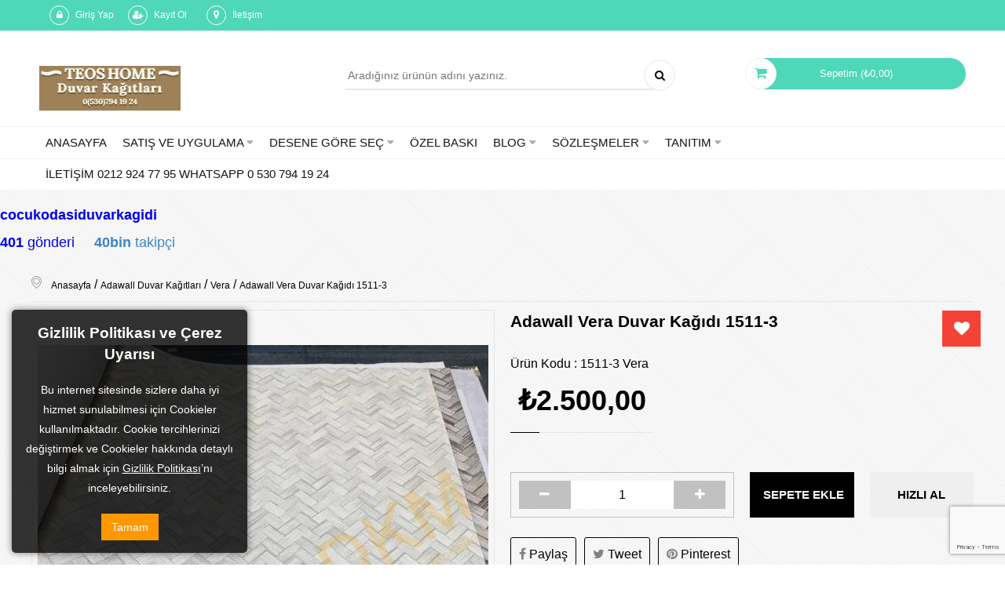

--- FILE ---
content_type: text/html; charset=UTF-8
request_url: https://kapidaodemeduvarkagidi.com/adawall-vera-duvar-kagidi-1511-3
body_size: 13469
content:
<!DOCTYPE html> <html lang="tr" dir="ltr"> <head> <meta charset="utf-8"/> <title>Duvar Kağıdı 1511-3</title> <meta name="description" content="Adawall 1511-3"/> <meta name="keywords" content="Vera 1511-3"/> <meta name="viewport" content="width=device-width, initial-scale=1, maximum-scale=1, user-scalable=0"> <script type="text/javascript"> var MAGNIFIER_STATUS = 1; var BRAND_STATUS = 0; var CURRENCY_SYMBOL = '₺'; var PROMOTION = 0; var CELLHEIGHT = 280; var PAGETYPE = 'product'; var CID = ''; var PREPARING_IMAGE = '/Data/Settings/General/original/preparingImage/Teos-Logo.jpeg'; var CURRENT_COUNTRY = 'TR'; var SLIDER_AUTO = 0; var SLIDER_DELAY = 0; /* SYS USING */ var _PRODUCT = new Array(); var _CATEGORY = new Array(); var _BASKET = new Array(); var _SEARCH = new Array(); var _ORDER = new Array();</script> <meta name="robots" content="all"/> <link rel="icon" type="image/png" href="/Data/Settings/General/original/favicon/Teos-Logo.jpeg"/> <link rel="preload" href="https://kapidaodemeduvarkagidi.com/adawall-vera-duvar-kagidi-1511-3"/> <meta property="og:type" content="product" /> <meta property="og:image" content="http://duvarkagitlari.n11magazam.com/adawall-vera-duvar-kagidi-1511-3-20825-P-ORG.jpg" /> <meta property="og:site_name" content="https://kapidaodemeduvarkagidi.com/adawall-vera-duvar-kagidi-1511-3" /><meta property="og:title" content="Duvar Kağıdı 1511-3" /><meta property="og:description" content="Adawall 1511-3" /> <meta property="og:url" content="https://kapidaodemeduvarkagidi.com/adawall-vera-duvar-kagidi-1511-3" /><meta property="og:locale" content="tr" /><meta name="twitter:card" content="summary" /><meta name="twitter:site" content="https://kapidaodemeduvarkagidi.com/adawall-vera-duvar-kagidi-1511-3"><meta name="twitter:title" content="Duvar Kağıdı 1511-3" /><meta name="twitter:description" content="Adawall 1511-3" /><meta rel="mobile-web-app-capable" content="yes"><meta name="apple-mobile-web-app-capable" content="yes"><meta name="apple-mobile-web-app-status-bar-style" content="black"><meta name="msapplication-TileImage" content="/Themes/flat/assets/images/pwa-icon/icon-144.png"><meta name="msapplication-TileColor" content="#727272"><meta name="theme-color" content="#727272"><meta name="apple-mobile-web-app-title" content="TEOSHOME DUVAR KAĞIDI VE DEKORASYON LTD. ŞTİ."><link rel="manifest" href="/manifest"> <meta name="twitter:image" content="http://duvarkagitlari.n11magazam.com/adawall-vera-duvar-kagidi-1511-3-20825-P-ORG.jpg" /> <script type="application/ld+json"> { "@context": "http://schema.org/", "@type": "Product", "name": "Adawall Vera Duvar Kağıdı 1511-3", "image" : "http://duvarkagitlari.n11magazam.com/adawall-vera-duvar-kagidi-1511-3-20825-P-ORG.jpg", "description" : "Direk tıkla mesajlaş WhatsApp 0 530 794 19 24 veya telefon ile 0 530 794 19 24 nolu  hattımızdan 09:00 - 24:00 saatleri arası bilgi alabilirsiniz.Çoklu alımlarda özel indirim isteyiniz.Alıcı Ödemeli Kargo (Anlaşmalı Kargo)Aynı Gün Kargo (Hafta İçi 14:00'e Kadar)Kapıda Ödeme İçin Fiyat Farkı AlınmaktadırHavale İle Ödemede %5 İndirim YapılmaktadırRulo Ölçüleri : En : 106 cm uzunluğu 16 m.  =  1 rulo 16 m2'dir.Yüzeyi silinebilir özellğe sahiptir.Menşei: Türkiye Duvar Kağıdı konusunda her türlü destek ve hizmeti veren Firmamız Duvar Kağıdı satışının yanısıra işçliği ile birlikte sizlere hizmet vermekteyiz.İstanbul'un her yerine duvar kağıdı işçiliği için servisimiz vardır. Firmamızın Garantisiyle yapılmaktadır.Her türlü marka ve cins duvar kağıtlarını satışını ve uygulama işçiliğini Firmamız tarafından yapılmaktadır.Ürünlere Başakşehir, Başak Center'daki TEOSHOME DUVAR KAĞITLARI mağazamızda veya sitemizdende inceleyebilirsiniz.Farkı modeller, fiyatlar ve tüm sorularınız için iletişime hemen geçebilirsiniz.Direk tıkla mesajlaş WhatsApp 0 530 794 19 24 veya telefon ile 0 530 794 19 24 nolu  hattımızdan 09:00 - 24:00 saatleri arası bilgi alabilirsiniz.  Teos Home Duvar KağıtlarıFOTO DUVARBaşak Center AVM 1. kat No.61 Başakşehir-İstanbul  0212 924 77 95DANIŞMA HATTI0 530 794 19 24 https://www.instagram.com/teoshomeduvarkagidihttps://www.instagram.com/cocukodasiduvarkagidi/https://www.instagram.com/3d.duvarkagidi/https://www.instagram.com/tvarkasi3d/https://www.instagram.com/3dmanzaraduvarkagidi/ ", "url" : "https://kapidaodemeduvarkagidi.com/adawall-vera-duvar-kagidi-1511-3", "offers": { "@type": "Offer", "price": "2500", "priceCurrency": "TRY", "itemCondition" : "https://schema.org/NewCondition", "availability" : "http://schema.org/InStock", "url" : "https://kapidaodemeduvarkagidi.com/adawall-vera-duvar-kagidi-1511-3" } } </script> <script type="application/ld+json"> { "@context": "http://schema.org", "@type": "BreadcrumbList", "itemListElement": [ { "@type": "ListItem", "position": 1, "item": { "@id": "http://duvarkagitlari.n11magazam.com/adawall-duvar-kagitlari", "name": "Adawall Duvar Kağıtları" } } , { "@type": "ListItem", "position": 2, "item": { "@id": "http://duvarkagitlari.n11magazam.com/vera", "name": "Vera" } } , { "@type": "ListItem", "position": 3, "item": { "@id": "http://duvarkagitlari.n11magazam.com/adawall-vera-duvar-kagidi-1511-3", "name": "Adawall Vera Duvar Kağıdı 1511-3" } } ] } </script> <meta name="google-site-verification" content="mvRp3lgzUf1b9yWq2NNxDNif67GvJYvDy5zYA67Kp3g" /><script id="_wau5r9">var _wau = _wau || []; _wau.push(["classic", "zb6hoazh6vmd", "5r9"]);(function() {var s=document.createElement("script"); s.async=true;s.src="//widgets.amung.us/classic.js";document.getElementsByTagName("head")[0].appendChild(s);})();</script><meta name="p:domain_verify" content="8655d415ede6407a9c6983d4039767d1"/><meta name="google-site-verification" content="A1U5KD5icVAyDj-LjKeaSOlzcKOLs1XGz6WsVpsm7FA" /><meta name="p:domain_verify" content="889fba78d44d0610918e7da3a23534ab"/></head><script>(function(i,s,o,g,r,a,m){i['GoogleAnalyticsObject']=r;i[r]=i[r]||function(){(i[r].q=i[r].q||[]).push(arguments)},i[r].l=1*new Date();a=s.createElement(o),m=s.getElementsByTagName(o)[0];a.async=1;a.src=g;m.parentNode.insertBefore(a,m)})(window,document,'script','https://www.google-analytics.com/analytics.js','ga');ga('create', UA-98997855-1 , 'auto');ga('send', 'pageview');</script><script> (function(i,s,o,g,r,a,m){i['GoogleAnalyticsObject']=r;i[r]=i[r]||function(){ (i[r].q=i[r].q||[]).push(arguments)},i[r].l=1*new Date();a=s.createElement(o), m=s.getElementsByTagName(o)[0];a.async=1;a.src=g;m.parentNode.insertBefore(a,m) })(window,document,'script','https://www.google-analytics.com/analytics.js','ga'); ga('create', 'UA-98997855-1', 'auto'); ga('send', 'pageview');</script><noscript><iframe src="https://www.googletagmanager.com/ns.html?id=GTM-W89ZDMX"height="0" width="0" style="display:none;visibility:hidden"></iframe></noscript><body> <div id="pageLoader" style="position: fixed;z-index: 999999;top: 0;right: 0;bottom: 0;left: 0;width: 100%;height: 100;background: #fff;"></div> <noscript><iframe src="//www.googletagmanager.com/ns.html?id=GTM-KLW7VWP"height="0" width="0" style="display:none;visibility:hidden"></iframe></noscript><script>(function(w,d,s,l,i){w[l]=w[l]||[];w[l].push({'gtm.start':new Date().getTime(),event:'gtm.js'});var f=d.getElementsByTagName(s)[0],j=d.createElement(s),dl=l!='dataLayer'?'&l='+l:'';j.async=true;j.src='//www.googletagmanager.com/gtm.js?id='+i+dl;f.parentNode.insertBefore(j,f);})(window,document,'script','dataLayer','GTM-KLW7VWP');</script><div id="site-wrapper"> <div id="site-menu" class="noshow"> <button class="menuCloseBtn" onclick="$('.toggle-nav').trigger('click');">&times;</button> <div id="chooseLicence" class="box p-bottom"> <div class="row"> </div> </div> <div class="box"> <div id="mobileSearch" class="clearfix"></div> </div> <div class="box"> <div class="row"> <div class="col col-12 quickLinks mobileMenu"> <a href="/login/login" class="col-12 userLink">Giriş Yap</a> <a href="/login/registiration" class="col-12 registerLink">Kayıt Ol</a> <a href="/contact" class="col-12 contactLink">İletişim</a> </div> </div> </div> <div class="box"> <div class="row"> <div class="col col-12"> <div class="col btn-upper fw700 mobileMenuTitle">Kategoriler</div> </div> <div class="col col-12 mobileMenu"> <div class="col-12"> <a href="/duvar-kagidi-manzara" class="col-12" data-toggle="accordion">Duvar Kağıdı Manzara</a> <div class="col-12 hideThis subMobileMenu"> <a href="/agac-cicek-orman-duvar-kagitlari" class="col-12">Ağaç Çiçek Orman Duvar Kağıtları</a> <a href="/dag-manzarali-duvar-kagitlari" class="col-12">Dağ manzaralı duvar kağıtları</a> <a href="/dekoratif-duvar-kagitlari" class="col-12">Dekoratif Duvar Kağıtları</a> <a href="/deniz-duvar-kagitlari" class="col-12">Deniz Duvar Kağıtları</a> <a href="/gokyuzu-duvar-kagitlari" class="col-12">Gökyüzü Duvar Kağıtları</a> <a href="/gol-duvar-kagitlari" class="col-12">Göl Duvar Kağıtları</a> <a href="/graffiti-duvar-kagitlari" class="col-12">Graffiti Duvar Kağıtları</a> <a href="/gul-cicek-duvar-kagitlari" class="col-12">Gül Çiçek Duvar Kağıtları</a> <a href="/gun-batimi-duvar-kagitlari" class="col-12">Gün Batımı Duvar Kağıtları</a> <a href="/istanbul-duvar-kagitlari" class="col-12">İstanbul Duvar Kağıtları</a> <a href="/klasik-araba-duvar-kagitlari" class="col-12">Klasik Araba Duvar Kağıtları</a> <a href="/perspektif-duvar-kagitlari" class="col-12">Perspektif Duvar Kağıtları</a> <a href="/popart-duvar-kagitlari" class="col-12">Popart Duvar Kağıtları</a> <a href="/3d-duvar-kagidi" class="col-12">3D Duvar Kağıdı</a> <a href="/sonbahar-duvar-kagitlari" class="col-12">Sonbahar Duvar Kağıtları</a> <a href="/sehir-duvar-kagitlari" class="col-12">Şehir Duvar Kağıtları</a> <a href="/selale-duvar-kagitlari" class="col-12">Şelale Duvar Kağıtları</a> <a href="/vintage-duvar-kagidi" class="col-12">Vintage Duvar Kağıdı</a> <a href="/yelkenli-duvar-kagitlari" class="col-12">Yelkenli Duvar Kağıtları</a> </div> </div> <div class="col-12"> <a href="/cocuk-odasi-duvar-kagidi-ozel-baski" class="col-12" data-toggle="accordion">Çocuk Odası Duvar Kağıdı Özel Baskı</a> <div class="col-12 hideThis subMobileMenu"> <a href="/cocuk-odasi-uygulama-orneklerimiz" class="col-12">Çocuk Odası Uygulama Örneklerimiz</a> <a href="/arabali-duvar-kagidi" class="col-12">Arabalı Duvar Kağıdı</a> <a href="/agacli-cicekli-duvar-kagidi" class="col-12">Ağaçlı Çiçekli Duvar Kağıdı</a> <a href="/akvaryum-duvar-kagidi" class="col-12">Akvaryum Duvar Kağıdı</a> <a href="/balonlu-duvar-kagidi" class="col-12">Balonlu Duvar Kağıdı</a> <a href="/bulutlu-duvar-kagidi" class="col-12">Bulutlu Duvar Kağıdı</a> <a href="/dunya-haritasi-cocuk-duvar-kagidi" class="col-12">Dünya Haritası Çocuk Duvar Kağıdı</a> <a href="/egitici-duvar-kagidi" class="col-12">Eğitici Duvar Kağıdı</a> <a href="/filli-duvar-kagidi" class="col-12">Filli Duvar Kağıdı</a> <a href="/kelebekli-duvar-kagidi" class="col-12">Kelebekli Duvar Kağıdı</a> <a href="/korsan-gemili-duvar-kagidi" class="col-12">Korsan Gemili Duvar Kağıdı</a> <a href="/melek-kanadi-duvar-kagidi-bb8" class="col-12">Melek Kanadı Duvar Kağıdı</a> <a href="/pandali-duvar-kagidi" class="col-12">Pandalı Duvar Kağıdı</a> <a href="/perili-duvar-kagidi" class="col-12">Perili Duvar Kağıdı</a> <a href="/sevimli-hayvanlar-duvar-kagidi" class="col-12">Sevimli Hayvanlar Duvar Kağıdı</a> <a href="/turkiye-haritasi-duvar-kagidi" class="col-12">Türkiye Haritası Duvar Kağıdı</a> <a href="/ucakli-duvar-kagidi" class="col-12">Uçaklı Duvar Kağıdı</a> <a href="/uzay-duvar-kagidi" class="col-12">Uzay Duvar Kağıdı</a> <a href="/zurafali-duvar-kagidi" class="col-12">Zürafalı Duvar Kağıdı</a> </div> </div> <div class="col-12"> <a href="/kisiye-ozel-duvar-kagitlari" class="col-12">Kişiye Özel Duvar Kağıtları</a> </div> <div class="col-12"> <a href="/adawall-duvar-kagitlari" class="col-12" data-toggle="accordion">Adawall Duvar Kağıtları</a> <div class="col-12 hideThis subMobileMenu"> <a href="/ada-kids-duvar-kagidi" class="col-12">Ada Kids duvar kağıdı</a> <a href="/akustik-duvar-kagidi" class="col-12">Akustik Duvar Kağıdı</a> <a href="/alfa" class="col-12">Alfa</a> <a href="/anka" class="col-12">Anka</a> <a href="/beta" class="col-12">Beta</a> <a href="/dante" class="col-12">Dante</a> <a href="/eva" class="col-12">Eva</a> <a href="/indigo" class="col-12">indigo</a> <a href="/kalinka" class="col-12">Kalinka</a> <a href="/octagon" class="col-12">Octagon</a> <a href="/phi" class="col-12">Phi</a> <a href="/roka" class="col-12">Roka</a> <a href="/rumi" class="col-12">RUMİ</a> <a href="/seven" class="col-12">Seven</a> <a href="/seyyah" class="col-12">Seyyah</a> <a href="/signature-adawall" class="col-12">Signature Adawall</a> <a href="/tropicano" class="col-12">Tropicano</a> <a href="/vera" class="col-12">Vera</a> </div> </div> <div class="col-12"> <a href="/decowall-armada-duvar-kagitlari" class="col-12" data-toggle="accordion">Decowall (Armada) Duvar Kağıtları</a> <div class="col-12 hideThis subMobileMenu"> <a href="/armani-decowall" class="col-12">Armani Decowall</a> <a href="/deco-junior" class="col-12">Deco Junior</a> <a href="/maki" class="col-12">Maki</a> <a href="/orient" class="col-12">Orient</a> <a href="/orlando" class="col-12">Orlando</a> <a href="/retro-decowall" class="col-12">Retro Decowall</a> <a href="/royal-port" class="col-12">Royal Port</a> <a href="/salda" class="col-12">Salda</a> </div> </div> <div class="col-12"> <a href="/vertu-duvar-kagitlari" class="col-12" data-toggle="accordion">Vertu Duvar Kağıtları</a> <div class="col-12 hideThis subMobileMenu"> <a href="/datca" class="col-12">Datça</a> <a href="/killios" class="col-12">Killios</a> <a href="/milas" class="col-12">Milas</a> <a href="/onyx" class="col-12">Onyx</a> <a href="/safir" class="col-12">Safir</a> </div> </div> <div class="col-12"> <a href="/duka-duvar-kagitlari" class="col-12" data-toggle="accordion">Duka Duvar Kağıtları</a> <div class="col-12 hideThis subMobileMenu"> <a href="/him" class="col-12">Him</a> <a href="/prestige" class="col-12">Prestige</a> <a href="/life-style" class="col-12">Life Style</a> <a href="/majestic" class="col-12">Majestic</a> <a href="/natura-45e" class="col-12">Natura</a> <a href="/voyage" class="col-12">Voyage</a> </div> </div> <div class="col-12"> <a href="/angora" class="col-12">Angora</a> </div> <div class="col-12"> <a href="/art-elegance" class="col-12">Art Elegance</a> </div> <div class="col-12"> <a href="/contempo" class="col-12">Contempo</a> </div> <div class="col-12"> <a href="/evo" class="col-12">Evo</a> </div> <div class="col-12"> <a href="/hit-vol-1" class="col-12">Hit Vol.-1</a> </div> <div class="col-12"> <a href="/hit-vol-2" class="col-12">Hit Vol.-2</a> </div> <div class="col-12"> <a href="/hit-vol-3" class="col-12">Hit Vol.-3</a> </div> <div class="col-12"> <a href="/hit-vol-4" class="col-12">Hit Vol.-4</a> </div> <div class="col-12"> <a href="/four-seasons" class="col-12">Four Seasons</a> </div> <div class="col-12"> <a href="/gold-duvar-kagidi" class="col-12">Gold Duvar Kağıdı</a> </div> <div class="col-12"> <a href="/hitit" class="col-12">Hitit</a> </div> <div class="col-12"> <a href="/home-therapy" class="col-12">Home Therapy</a> </div> <div class="col-12"> <a href="/icon" class="col-12">Icon</a> </div> <div class="col-12"> <a href="/kapadokya" class="col-12">Kapadokya</a> </div> <div class="col-12"> <a href="/linas" class="col-12">Linas</a> </div> <div class="col-12"> <a href="/materia" class="col-12">Materia</a> </div> <div class="col-12"> <a href="/maxwall" class="col-12">Maxwall</a> </div> <div class="col-12"> <a href="/motto" class="col-12">Motto</a> </div> <div class="col-12"> <a href="/mira" class="col-12">Mira</a> </div> <div class="col-12"> <a href="/murella-architexture" class="col-12">Murella Architexture</a> </div> <div class="col-12"> <a href="/picasso" class="col-12">Picasso</a> </div> <div class="col-12"> <a href="/picasso-2" class="col-12">Picasso 2</a> </div> <div class="col-12"> <a href="/kahkashan" class="col-12">Ravena Kahkashan</a> </div> <div class="col-12"> <a href="/natura-281" class="col-12">Ravena Natura</a> </div> <div class="col-12"> <a href="/ravena-selection-vol-2" class="col-12">Ravena Selection Vol.2</a> </div> <div class="col-12"> <a href="/ravena-yazmin" class="col-12">Ravena Yazmin</a> </div> <div class="col-12"> <a href="/reflection" class="col-12">Reflection</a> </div> <div class="col-12"> <a href="/seela-duvar-kagitlari" class="col-12" data-toggle="accordion">Seela Duvar Kağıtları</a> <div class="col-12 hideThis subMobileMenu"> <a href="/arkitekt-plus" class="col-12">Arkitekt Plus</a> <a href="/seela-boyanabilir" class="col-12">Seela Boyanabilir</a> </div> </div> <div class="col-12"> <a href="/som-project" class="col-12">Som Project</a> </div> <div class="col-12"> <a href="/spectrum" class="col-12">Spectrum</a> </div> <div class="col-12"> <a href="/picasso-color" class="col-12">Picasso Color</a> </div> <div class="col-12"> <a href="/vision" class="col-12">Vision</a> </div> <div class="col-12"> <a href="/vivo" class="col-12">Vivo</a> </div> </div> </div> </div> <div class="box"> <div class="row"> <div class="col col-12"> <div class="col btn-upper fw700 mobileMenuTitle">Markalar</div> </div> <div class="col col-12 mobileMenu"> <a href="/3d-manzarali-duvar-kagitlari" class="col-12">3D Manzaralı Duvar Kağıtları</a> <a href="/3d-tv-unitesi-duvar-kagitlari" class="col-12">3D TV Ünitesi Duvar Kağıtları</a> <a href="/ahsap-agac-desenli" class="col-12">Ahşap, ağaç desenli</a> <a href="/baklava-desenli" class="col-12">Baklava Desenli</a> <a href="/bayan-kuafor-icin-duvar-kagitlari" class="col-12">Bayan Kuaför için Duvar Kağıtları</a> <a href="/bebek-odasi" class="col-12">Bebek Odası</a> <a href="/beton-siva-gorunumlu" class="col-12">Beton Sıva Görünümlü</a> <a href="/boyanabilir" class="col-12">Boyanabilir</a> <a href="/dalgali-desen" class="col-12">Dalgalı Desen</a> <a href="/deri-desenli" class="col-12">Deri Desenli</a> <a href="/duz-desenli" class="col-12">Düz Desenli</a> <a href="/erkek-kuafor-icin-duvar-kagitlari" class="col-12">Erkek Kuaför için Duvar kağıtları</a> <a href="/eskitme" class="col-12">Eskitme</a> <a href="/genc-odasi" class="col-12">Genç Odası</a> <a href="/geometrik" class="col-12">Geometrik</a> <a href="/hasir-desenli" class="col-12">Hasır Desenli</a> <a href="/kafeterya-duvar-kagidi" class="col-12">Kafeterya Duvar Kağıdı</a> <a href="/kataloglar" class="col-12">Kataloglar</a> <a href="/kendinden-desenli" class="col-12">Kendinden Desenli</a> <a href="/klasik" class="col-12">Klasik</a> <a href="/leopar-desenli" class="col-12">Leopar Desenli</a> <a href="/mantar-gorunumlu" class="col-12">Mantar Görünümlü</a> <a href="/manzara-ozel-olcu-ve-cok-farkli-modelleri-icin-0-530-794-19-24-mesaj-atiniz" class="col-12">Manzara (Özel ölçü ve çok farklı modelleri için 0 530 794 19 24 mesaj atınız)</a> <a href="/mermer-desenli" class="col-12">Mermer Desenli</a> <a href="/modern" class="col-12">Modern</a> <a href="/otantik-duvar-kagitlari" class="col-12">Otantik Duvar Kağıtları</a> <a href="/palmiye-desenli" class="col-12">Palmiye desenli</a> <a href="/parlak-duvar-kagidi" class="col-12">Parlak duvar kağıdı</a> <a href="/simli-duvar-kagidi" class="col-12">Simli duvar kağıdı</a> <a href="/tas-desenli" class="col-12">Taş Desenli</a> <a href="/tropik" class="col-12">Tropik</a> <a href="/vertu-duvar-kagidi" class="col-12">Vertu Duvar Kağıdı</a> <a href="/yaprakli" class="col-12">Yapraklı</a> <a href="/yatak-odasi-icin-duvar-kagitlari" class="col-12">Yatak Odası için Duvar Kağıtları</a> <a href="/cizgili" class="col-12">Çizgili</a> <a href="/cicekli" class="col-12">Çiçekli</a> <a href="/cocuk-odasi-duvar-kagidi" class="col-12">Çocuk Odası Duvar Kağıdı</a> <a href="/cocuk-odasi-poster" class="col-12">Çocuk Odası Poster</a> <a href="/cocuk-odasi-ozel-baski-duvar-kagitlari" class="col-12">Çocuk Odası Özel Baskı Duvar Kağıtları</a> <a href="/uc-boyutlu" class="col-12">Üç Boyutlu</a> </div> </div> </div> </div> <div id="site-canvas"> <header> <div class="col container-fluid topBar"> <div class="col container forDesktop"> <div class="row notClear"> <div class="col col-1 topBarRight"> <a href="/login/login" class="btn btn-link" title="Giriş Yap"> <i class="fa fa-lock"></i> Giriş Yap </a> </div> <div class="col col-1 topBarRight"> <a href="/login/registiration" class="btn btn-link" title="Kayıt Ol"> <i class="fa fa-user-plus"></i> Kayıt Ol </a> </div> <div class="col col-1 topBarRight"> <a href="/contact" class="btn btn-link" title="İletişim"> <i class="fa fa-map-marker"></i> İletişim </a> </div> </div> </div> </div> <div class="col container-fluid head"> <div class="col container"> <div class="row"> <div class="col col-2 col-md-3 col-sm-4 col-xs-5"> <a href="/"> <img src="/Data/Settings/General/original/logo/Teos-Logo.jpeg" class="logo" alt="Kapıda Ödeme Duvar Kağıtları | 0 530 794 19 24"> </a> </div> <div class="col col-2 col-md-1"></div> <div class="col-4 forDesktop"> <div id="search" class="col col-12"> <form id="FormAra" name="FormAra" method="GET" action="/search/" class="row posR araForm"> <div class="form-group"> <input type="text" class="form-control search" autocomplete="off" placeholder="Aradığınız ürünün adını yazınız." name="q"> <button type="submit"><i class="fa fa-search"></i></button> </div> </form> </div> </div> <div class="col col-2 toggle-nav forMobile btn btn-big btn-default fr"> <i class="fa fa-bars"></i> </div> <div class="col col-3 posR fr"> <div class="basket text-center"> <a href="/shopping/basket/basket"> <div>Sepetim (<span class="jetty-cart-price"></span>) </div> <span class="forMobile basketCount">0</span> </a> </div> <div class="basketHover"> <div class="content"><span class="fl col-12 text-center">Sepetinizde herhangi bir ürün bulunmamaktadır. <br> Dilerseniz hemen mağazamızdaki ürünlere göz atabilirsiniz.</span></div> <div class="total">Toplam : <span class="jetty-cart-price"></span> </div> <a href="/shopping/basket/basket" class="col-lg-6 col-md-6 col-sm-6 btn fr goBasket"><i class="fa fa-shopping-cart"></i> &nbsp; Alışverişi Tamamla </a> </div> </div> </div> </div> <div class="row"> <div class="col container-fluid navMenu"> <div class="col container"> <nav class="fl col-12 navbar"> <ul class="nav navbar-nav col-12"> <li> <a href="javascript:void(0);">Anasayfa</a> </li> <li class="dropdown"> <a href="/satis-ve-uygulama">Satış ve Uygulama <i class="fa fa-caret-down caret"></i></a> <ul class="dropdown-menu"><li class="backItem"><i class="fa fa-arrow-left"></i></li> <li> <a href="/duvar-kagidi-ustasi-5dc">Duvar kağıdı ustası</a> </li> <li> <a href="/adawall-duvar-kagidi">Adawall duvar kağıtları</a> </li> <li> <a href="/decowall-duvar-kagitlari">Decowall Duvar Kağıtları</a> </li> <li> <a href="/duka-duvar-kagidi">Duka duvar kağıdı</a> </li> <li> <a href="/vertu-duvar-kagitlari-a01">Vertu Duvar Kağıtları</a> </li> </ul> </li> <li class="dropdown"> <a href="javascript:void(0);">Desene göre seç <i class="fa fa-caret-down caret"></i></a> <ul class="dropdown-menu"><li class="backItem"><i class="fa fa-arrow-left"></i></li> <li> <a href="https://kapidaodemeduvarkagidi.com/duvar-kagidi-manzara">Manzara</a> </li> <li> <a href="https://kapidaodemeduvarkagidi.com/3d-tv-unitesi-duvar-kagitlari">Üç Boyutlu</a> </li> <li> <a href="https://kapidaodemeduvarkagidi.com/cocuk-odasi-duvar-kagidi-ozel-baski">Çocuk Odası Duvar Kağıdı</a> </li> <li> <a href="/tas-desenli">Taş Desenli</a> </li> <li> <a href="/ahsap-agac-desenli">Ahşap ve Ağaç desenli</a> </li> <li> <a href="/beton-siva-gorunumlu">Beton Sıva Görünümlü</a> </li> <li> <a href="/boyanabilir">Boyanabilir</a> </li> <li> <a href="/cicekli">Çiçekli</a> </li> <li> <a href="/cizgili">Çizgili</a> </li> <li> <a href="/bebek-odasi">Bebek Odası</a> </li> <li> <a href="/dalgali-desen">Dalgalı Desen</a> </li> <li> <a href="/duz-desenli">Düz Desenli</a> </li> <li> <a href="/genc-odasi">Genç Odası</a> </li> <li> <a href="/geometrik">Geometrik</a> </li> <li> <a href="/hasir-desenli">Hasır Desenli</a> </li> <li> <a href="/mantar-gorunumlu">Mantar Görünümlü</a> </li> <li> <a href="/modern">Modern</a> </li> <li> <a href="/kendinden-desenli">Kendinden Desenli</a> </li> <li> <a href="/klasik">Klasik</a> </li> </ul> </li> <li> <a href="/ozel-baski">ÖZEL BASKI</a> </li> <li class="dropdown"> <a href="/blog">Blog <i class="fa fa-caret-down caret"></i></a> <ul class="dropdown-menu"><li class="backItem"><i class="fa fa-arrow-left"></i></li> <li> <a href="/yatak-odasi-duvar-kagidi">Yatak odası duvar kağıdı</a> </li> <li> <a href="/salon-duvar-kagidi">Salon duvar kağıdı</a> </li> <li> <a href="/mutfak-duvar-kagidi">Mutfak duvar kağıdı</a> </li> <li> <a href="/koridor-duvar-kagidi">Koridor duvar kağıdı</a> </li> <li> <a href="/cocuk-duvar-kagidi">Çocuk duvar kağıdı</a> </li> <li> <a href="/genc-duvar-kagidi">Genç duvar kağıdı</a> </li> <li> <a href="/ofis-duvar-kagidi">Ofis duvar kağıdı</a> </li> <li> <a href="/otel-duvar-kagidi">Otel duvar kağıdı</a> </li> <li> <a href="/kafe-ve-restoran-duvar-kagidi">Kafe ve restoran duvar kağıdı</a> </li> </ul> </li> <li class="dropdown"> <a href="javascript:void(0);">Sözleşmeler <i class="fa fa-caret-down caret"></i></a> <ul class="dropdown-menu"><li class="backItem"><i class="fa fa-arrow-left"></i></li> <li> <a href="/satis-sozlesmesi">Satış Sözleşmesi</a> </li> <li> <a href="/teslimat-kosullari">Teslimat Koşulları</a> </li> <li> <a href="/uyelik-sozlesmesi">Üyelik Sözleşmesi</a> </li> <li> <a href="/gizlilik-ve-guvenlik">Gizlilik ve Güvenlik</a> </li> <li> <a href="/garanti-ve-iade-kosullari">Garanti ve İade Koşulları</a> </li> </ul> </li> <li class="dropdown"> <a href="/tanitim">TANITIM <i class="fa fa-caret-down caret"></i></a> <ul class="dropdown-menu"><li class="backItem"><i class="fa fa-arrow-left"></i></li> <li> <a href="/basaksehir-duvar-kagidi">Başakşehir duvar kağıdı</a> </li> </ul> </li> <li> <a href="/contact">İletişim 0212 924 77 95 WhatsApp 0 530 794 19 24</a> </li> </ul> </nav> </div> </div> </div> </div> </header> <div class="section"> <div class="clearfix"><script> const PRODUCT_TEMP = {"_id":{"$oid":"64fb318dc8a0164b960fd616"},"wscode":"1511-3 Vera","title":"Adawall Vera Duvar Ka\u011f\u0131d\u0131 1511-3","content":"<p><a href=\"https:\/\/api.whatsapp.com\/send?phone=905307941924\" rel=\"nofollow\" target=\"_blank\">Direk t\u0131kla mesajla\u015f WhatsApp 0 530 794 19 24<\/a>\u00a0veya telefon ile\u00a0<strong><a href=\"tel:\/\/+905307941924\">0 530 794 19 24<\/a><a href=\"tel:\/\/+905307941924\">\u00a0<\/a><\/strong><a href=\"tel:\/\/+905307941924\">nolu \u00a0hatt\u0131m\u0131zdan <strong>09:00 - 24:00<\/strong>\u00a0saatleri aras\u0131\u00a0bilgi alabilirsiniz.<\/a><br \/><span style=\"color: #e74c3c \"><span style=\"font-size: 20px \"><strong>\u00c7oklu al\u0131mlarda \u00f6zel indirim isteyiniz.<\/strong><\/span><\/span><\/p><p><b>Al\u0131c\u0131 \u00d6demeli Kargo (Anla\u015fmal\u0131 Kargo)<\/b><\/p><p><b>Ayn\u0131 G\u00fcn Kargo (Hafta \u0130\u00e7i 14:00'e Kadar)<\/b><\/p><p><b>Kap\u0131da \u00d6deme \u0130\u00e7in Fiyat Fark\u0131 Al\u0131nmaktad\u0131r<\/b><\/p><p><b>Havale \u0130le \u00d6demede %5 \u0130ndirim Yap\u0131lmaktad\u0131r<\/b><\/p><p><span style=\"font-size: 16px \"><strong>Rulo \u00d6l\u00e7\u00fcleri :<\/strong> En : 106 cm uzunlu\u011fu 16 m.\u00a0 =\u00a0 1 rulo 16 m2'dir.<br \/>Y\u00fczeyi silinebilir \u00f6zell\u011fe sahiptir.<br \/>Men\u015fei: T\u00fcrkiye<\/span><strong>\u00a0<\/strong><\/p><p>Duvar Ka\u011f\u0131d\u0131 konusunda her t\u00fcrl\u00fc destek ve hizmeti veren Firmam\u0131z Duvar Ka\u011f\u0131d\u0131 sat\u0131\u015f\u0131n\u0131n yan\u0131s\u0131ra i\u015f\u00e7li\u011fi\u00a0ile birlikte sizlere hizmet vermekteyiz.<\/p><p><strong>\u0130stanbul'un her yerine duvar ka\u011f\u0131d\u0131 i\u015f\u00e7ili\u011fi i\u00e7in servisimiz vard\u0131r. Firmam\u0131z\u0131n Garantisiyle yap\u0131lmaktad\u0131r.<\/strong><\/p><p>Her t\u00fcrl\u00fc marka ve cins duvar ka\u011f\u0131tlar\u0131n\u0131 sat\u0131\u015f\u0131n\u0131 ve uygulama i\u015f\u00e7ili\u011fini Firmam\u0131z taraf\u0131ndan yap\u0131lmaktad\u0131r.<\/p><p><strong>\u00dcr\u00fcnlere Ba\u015fak\u015fehir, Ba\u015fak Center'daki TEOSHOME DUVAR KA\u011eITLARI ma\u011fazam\u0131zda veya sitemizdende inceleyebilirsiniz.<\/strong><\/p><p>Fark\u0131 modeller, fiyatlar ve t\u00fcm sorular\u0131n\u0131z i\u00e7in ileti\u015fime hemen ge\u00e7ebilirsiniz.<br \/><br \/><a href=\"https:\/\/api.whatsapp.com\/send?phone=905307941924\" rel=\"nofollow\" target=\"_blank\">Direk t\u0131kla mesajla\u015f<\/a>\u00a0<a href=\"https:\/\/api.whatsapp.com\/send?phone=905307941924\" rel=\"nofollow\" target=\"_blank\">WhatsApp 0 530 794 19 24<\/a>\u00a0veya telefon ile\u00a0<strong><a href=\"tel:\/\/+905307941924\">0 530 794 19 24<\/a><a href=\"tel:\/\/+905307941924\">\u00a0<\/a><\/strong><a href=\"tel:\/\/+905307941924\">nolu \u00a0hatt\u0131m\u0131zdan <strong>09:00 - 24:00<\/strong>\u00a0saatleri aras\u0131\u00a0bilgi alabilirsiniz.<\/a><\/p><p>\u00a0<\/p><div dir=\"ltr\" style=\"text-align: left \" trbidi=\"on\"><div dir=\"ltr\" style=\"text-align: left \"><div dir=\"ltr\" style=\"text-align: left \"><div id=\"site5top\">\u00a0<div style=\"text-align: center \"><p><span style=\"font-size: 28px \"><span style=\"color: #2980b9 \"><strong>Teos Home Duvar Ka\u011f\u0131tlar\u0131<\/strong><\/span><\/span><\/p><p><font color=\"#2980b9\"><span style=\"font-size: 28px \"><b>FOTO DUVAR<\/b><\/span><\/font><br \/><img src=\"https:\/\/1.bp.blogspot.com\/-qPaxv_NyqNQ\/WLmAuEbu3eI\/AAAAAAAABuw\/1-PbK20YezILMwSbD-UXDfdo6B-CLxFUACLcB\/s320\/Teos%2BLogo.jpg\" style=\"border: 0.0px display:inline font-size:12.0px height:66px margin:0.0px max-width:100.0% padding:0.0px width:320px \" \/><span style=\"font-size: 28px \"><span style=\"color: #2980b9 \"><strong><img alt=\"\" src=\"https:\/\/www.fotoduvar.com\/wp-content\/uploads\/2018\/09\/Fotoduvar.png\" style=\"height: 167px width: 300px \" \/><\/strong><\/span><\/span><br \/><span style=\"font-size: x-large \">Ba\u015fak Center AVM 1. kat No.61 Ba\u015fak\u015fehir-\u0130stanbul<\/span><br \/><br \/><iframe allowfullscreen=\"\" aria-hidden=\"false\" frameborder=\"0\" height=\"450\" src=\"https:\/\/www.google.com\/maps\/embed?pb=!1m14!1m8!1m3!1d12044.094756287355!2d28.8165902!3d41.0028547!3m2!1i1024!2i768!4f13.1!3m3!1m2!1s0x0%3A0x2cb44bb48fe22d95!2sFotoduvar!5e0!3m2!1str!2str!4v1595074488530!5m2!1str!2str\" style=\"border: 0 \" tabindex=\"0\" width=\"600\"><\/iframe><\/p><div style=\"text-align: center \">\u00a0<\/div><div class=\"separator\">\u00a0<\/div><div class=\"separator\"><span style=\"font-size: 24px \">0212 924 77 95<\/span><\/div><div class=\"separator\"><span style=\"font-size: 24px \">DANI\u015eMA HATTI<\/span><\/div><div class=\"separator\"><span style=\"font-size: 24px \">0 530 794 19 24<\/span><\/div><div class=\"separator\"><span style=\"clear: both font-size: 32px font-weight: bold text-align: center \"><a href=\"https:\/\/1.bp.blogspot.com\/-n5EReQsMuUw\/V1XmYOwdbnI\/AAAAAAAAcxY\/cWSTgAgceooEW29RwZnhQt-cRMJrppqAwCLcB\/s1600\/What%2Bup%2Bduvar%2Bka%25C4%259F%25C4%25B1d%25C4%25B1.jpg\" style=\"font-size: medium font-weight: normal margin-left: 1em margin-right: 1em \"><img src=\"https:\/\/1.bp.blogspot.com\/-n5EReQsMuUw\/V1XmYOwdbnI\/AAAAAAAAcxY\/cWSTgAgceooEW29RwZnhQt-cRMJrppqAwCLcB\/s320\/What%2Bup%2Bduvar%2Bka%25C4%259F%25C4%25B1d%25C4%25B1.jpg\" style=\"height: 168px width: 320px \" \/><\/a><\/span><\/div><div class=\"separator\">\u00a0<\/div><div><div 0px=\"\" 10px=\"\" 400=\"\" baseline=\"\" font-size:=\"\" font-stretch:=\"\" font-variant-east-asian:=\"\" font-variant-numeric:=\"\" font-weight:=\"\" inherit=\"\" line-height:=\"\" medium=\"\" open=\"\" padding:=\"\" sans-serif=\"\" sans=\"\" start=\"\" style=\"border: 0px box-sizing: border-box font-family: \" text-align:=\"\" vertical-align:=\"\"><span style=\"font-size: 32px font-weight: bold \"><a href=\"https:\/\/www.instagram.com\/teoshomeduvarkagidi\" style=\"border: 0px box-sizing: border-box font: inherit margin: 0px padding: 0px text-decoration-line: none transition: all 0.2s ease-in-out 0s vertical-align: baseline \">https:\/\/www.instagram.com\/teoshomeduvarkagidi<\/a><\/span><\/div><div 0px=\"\" 10px=\"\" 400=\"\" baseline=\"\" font-size:=\"\" font-stretch:=\"\" font-variant-east-asian:=\"\" font-variant-numeric:=\"\" font-weight:=\"\" inherit=\"\" line-height:=\"\" medium=\"\" open=\"\" padding:=\"\" sans-serif=\"\" sans=\"\" start=\"\" style=\"border: 0px box-sizing: border-box font-family: \" text-align:=\"\" vertical-align:=\"\"><span style=\"font-size: 32px font-weight: bold \"><a href=\"https:\/\/www.instagram.com\/cocukodasiduvarkagidi\/\" style=\"border: 0px box-sizing: border-box font: inherit margin: 0px padding: 0px text-decoration-line: none transition: all 0.2s ease-in-out 0s vertical-align: baseline \">https:\/\/www.instagram.com\/cocukodasiduvarkagidi\/<\/a><\/span><\/div><div 0px=\"\" 10px=\"\" 400=\"\" baseline=\"\" font-size:=\"\" font-stretch:=\"\" font-variant-east-asian:=\"\" font-variant-numeric:=\"\" font-weight:=\"\" inherit=\"\" line-height:=\"\" medium=\"\" open=\"\" padding:=\"\" sans-serif=\"\" sans=\"\" start=\"\" style=\"border: 0px box-sizing: border-box font-family: \" text-align:=\"\" vertical-align:=\"\"><span style=\"font-size: 32px font-weight: bold \"><a href=\"https:\/\/www.instagram.com\/3d.duvarkagidi\/\" style=\"border: 0px box-sizing: border-box font: inherit margin: 0px padding: 0px text-decoration-line: none transition: all 0.2s ease-in-out 0s vertical-align: baseline \">https:\/\/www.instagram.com\/3d.duvarkagidi\/<\/a><\/span><\/div><div 0px=\"\" 10px=\"\" 400=\"\" baseline=\"\" font-size:=\"\" font-stretch:=\"\" font-variant-east-asian:=\"\" font-variant-numeric:=\"\" font-weight:=\"\" inherit=\"\" line-height:=\"\" medium=\"\" open=\"\" padding:=\"\" sans-serif=\"\" sans=\"\" start=\"\" style=\"border: 0px box-sizing: border-box font-family: \" text-align:=\"\" vertical-align:=\"\"><span style=\"font-size: 32px font-weight: bold \"><a href=\"https:\/\/www.instagram.com\/tvarkasi3d\/\" style=\"border: 0px box-sizing: border-box font: inherit margin: 0px padding: 0px text-decoration-line: none transition: all 0.2s ease-in-out 0s vertical-align: baseline \">https:\/\/www.instagram.com\/tvarkasi3d\/<\/a><\/span><\/div><div 0px=\"\" 10px=\"\" 400=\"\" baseline=\"\" font-size:=\"\" font-stretch:=\"\" font-variant-east-asian:=\"\" font-variant-numeric:=\"\" font-weight:=\"\" inherit=\"\" line-height:=\"\" medium=\"\" open=\"\" padding:=\"\" sans-serif=\"\" sans=\"\" start=\"\" style=\"border: 0px box-sizing: border-box font-family: \" text-align:=\"\" vertical-align:=\"\"><span style=\"font-size: 32px font-weight: bold \"><a href=\"https:\/\/www.instagram.com\/3dmanzaraduvarkagidi\/\" style=\"border: 0px box-sizing: border-box font: inherit margin: 0px padding: 0px text-decoration-line: none transition: all 0.2s ease-in-out 0s vertical-align: baseline \">https:\/\/www.instagram.com\/3dmanzaraduvarkagidi\/<\/a><\/span><\/div><\/div><\/div><h1>\u00a0<\/h1><\/div><\/div><\/div><\/div>","meta":{"title":"Duvar Ka\u011f\u0131d\u0131 1511-3","keywords":"Vera 1511-3","description":"Adawall 1511-3"},"short_description":"Vera Duvar Ka\u011f\u0131d\u0131","price":{"vat":{"id":"57bfdd5b5c1b85eb988b45b0"},"list":2500,"discounted":0,"currency":"TRY"},"brand":{"id":"","title":null,"link":null},"category":{"id":"64c2674ec444a5fc0a0acb22","title":"Vera","link":"vera","filter":"","googleProductCategory":0},"inventory":{"barcode":"","sku":"","stocktype":1,"stock":100,"height":0,"weight":0,"width":0,"depth":0,"cbm":0},"is_csv":1,"active":1,"recommended":1,"promotion":0,"updated_time":1759936987,"stock_updated_time":1759936987,"price_updated_time":1759936987,"imported_from":"csv","link":"adawall-vera-duvar-kagidi-1511-3","id":7010,"search":"adawall vera duvar kagidi 1511 3 1511 3 vera adawall duvar kagitlari vera","vatTitle":"KDV %20","vatValue":20,"totalStock":100,"inStock":1,"comments":[],"totalCommentApproved":0,"totalCommentWaiting":0,"ratingAvg":"0.0","metatitle":"Duvar Ka\u011f\u0131d\u0131 1511-3","keywords":"Vera 1511-3","description":"Adawall 1511-3","calculated":{"bankTransfer":{"status":1,"price":2500},"paymentDoor":{"status":1,"price":2500},"creditCard":{"status":0,"price":2500}},"installmentRates":{"rates":{"1":{"status":1,"service_price":"","productPrice":2500,"installment":2500,"price":2500,"rate":1,"total":2500},"2":{"status":0,"service_price":"","productPrice":2500,"installment":1250,"price":1250,"rate":1,"total":2500},"3":{"status":0,"service_price":"","productPrice":2500,"installment":833.3333333333334,"price":833.3333333333334,"rate":1,"total":2500},"4":{"status":0,"service_price":"","productPrice":2500,"installment":625,"price":625,"rate":1,"total":2500},"5":{"status":0,"service_price":"","productPrice":2500,"installment":500,"price":500,"rate":1,"total":2500},"6":{"status":0,"service_price":"","productPrice":2500,"installment":416.6666666666667,"price":416.6666666666667,"rate":1,"total":2500},"7":{"status":0,"service_price":"","productPrice":2500,"installment":357.14285714285717,"price":357.14285714285717,"rate":1,"total":2500},"8":{"status":0,"service_price":"","productPrice":2500,"installment":312.5,"price":312.5,"rate":1,"total":2500},"9":{"status":0,"service_price":"","productPrice":2500,"installment":277.77777777777777,"price":277.77777777777777,"rate":1,"total":2500},"10":{"status":0,"service_price":"","productPrice":2500,"installment":250,"price":250,"rate":1,"total":2500},"11":{"status":0,"service_price":"","productPrice":2500,"installment":227.27272727272728,"price":227.27272727272728,"rate":1,"total":2500},"12":{"status":0,"service_price":"","productPrice":2500,"installment":208.33333333333334,"price":208.33333333333334,"rate":1,"total":2500}}},"favorite":false};</script><p style="text-align: left;"><strong style="font-size: large;"><a href="https://www.instagram.com/cocukodasiduvarkagidi/" target="_blank"><img alt="" src="https://www.instagram.com/static/images/ico/favicon-200.png/ab6eff595bb1.png" style="height: 30px; width: 30px;" /></a><span face="Arial,Helvetica,sans-serif"><a href="https://www.instagram.com/cocukodasiduvarkagidi/" target="_blank">cocukodasiduvarkagidi</a></span></strong></p><p style="text-align: left;"><a href="https://www.instagram.com/cocukodasiduvarkagidi/" target="_blank"><strong style="font-size: large;">401 </strong><span style="font-size: large;">gönderi</span><strong style="font-size: large;">&nbsp; &nbsp; &nbsp;</strong><span style="color: #3d85c6;"><span style="font-size: large;"><b>40bin</b></span><strong style="font-size: large;"> </strong><span style="font-size: large;">takipçi</span></span></a></p><div class="col container productDetail"> <div class="row"><div class="row paddingFix"> <div class="col col-12"> <ul class="breadcrumb"> <li> <a href="/" class="navHome"> <span>Anasayfa</span> </a> </li> <li> <a href="/adawall-duvar-kagitlari"> <span>Adawall Duvar Kağıtları</span> </a> </li> <li> <a href="/vera"> <span>Vera</span> </a> </li> <li> <a href="/adawall-vera-duvar-kagidi-1511-3"> <span>Adawall Vera Duvar Kağıdı 1511-3</span> </a> </li> </ul> </div> </div> <div class="clearfix mb"> <div class="row"> <div class="col col-6 col-sm-12 productLeft"> <div class="loaderWrapper easyzoom is-ready posR"> <ul id="produtImgCarousel"> <li> <a href="/adawall-vera-duvar-kagidi-1511-3-20825-P-ORG.jpg" class="image-wrapper" data-fancybox="product-image"> <span class="imgInner"> <img alt="Adawall Vera Duvar Kağıdı 1511-3 - 0" src="/adawall-vera-duvar-kagidi-1511-3-20825-P-2.jpg" data-zoom-image="adawall-vera-duvar-kagidi-1511-3-20825-P-ORG.jpg" class="zoomImage0" id="zoomImage0" /> </span> </a> </li> </ul> </div> </div> <div class="col col-6 col-sm-12 productRight"> <form method="post" id="addbasketform" action="/shopping/basket/basket/add/64fb318dc8a0164b960fd616/"> <div class="row"> <span class="col col-11 title" > Adawall Vera Duvar Kağıdı 1511-3 </span> <span class="col col-1 p0"> <button type="button" onclick="changeFavorites(this, '64fb318dc8a0164b960fd616');" class="btn-danger productAddFavorite" title="Favorilere ekle"><i class="fa fa-heart "></i></button> </span> </div> <p class="col col-12 mt p0 productCodeDetail">Ürün Kodu : 1511-3 Vera</p> <p class="fl col price"> <span class="discounted" style="display:none" data-price="old">₺2.500,00</span> <span data-price="currency">₺2.500,00</span> </p> <div class="row notClear"> <div class="box col-12"> <div class="row"> </div> </div> <div class="box col-6 col-sm-12"> <div class="col-12 qtyBtns"> <a title="-" class="decrease col col-3"><i class="fa fa-minus"></i></a> <input type="number" name="count" value="1" autocomplete="off" class="col col-6 qtyInput" min="1"/> <a title="+" class="increase col col-3"><i class="fa fa-plus"></i></a></div> </div> <div class="box col-6 col-sm-12 buyBtn"> <input type="hidden" name="itemid" id="itemid" value="64fb318dc8a0164b960fd616"/> <div class="col-12 fastBuyEnable"> <div class="col col-6 col-xs-12"> <button type="submit" class="btn btn-big col-12 addbasket">Sepete Ekle</button> </div> <div class="col col-6 col-xs-12"> <button type="button" id="fastBuyBtn" class="btn btn-big col-12 fastaddbasket">Hızlı Al</button> </div> </div><div class="oos col col-12" style="display:none;">Stokta Kalmadı</div> </div> </div> <div class="col col-12 share"> <div class="row"> <a href="https://www.facebook.com/sharer/sharer.php?u=https%3A%2F%2Fkapidaodemeduvarkagidi.com%2Fadawall-vera-duvar-kagidi-1511-3" class="shareBtn facebook" onclick="window.open(this.href, '_blank', 'width=200,height=100'); return false"><i class="fa fa-facebook"></i><span> Paylaş</span></a> <a href="https://twitter.com/intent/tweet?text=Adawall+Vera+Duvar+Ka%C4%9F%C4%B1d%C4%B1+1511-3&url=https%3A%2F%2Fkapidaodemeduvarkagidi.com%2Fadawall-vera-duvar-kagidi-1511-3" class="shareBtn twitter" onclick="window.open(this.href, '_blank', 'width=320,height=410'); return false"><i class="fa fa-twitter"></i><span> Tweet</span></a> <a href="https://pinterest.com/pin/create/button/?url=https%3A%2F%2Fkapidaodemeduvarkagidi.com%2Fadawall-vera-duvar-kagidi-1511-3&media=http%3A%2F%2Fduvarkagitlari.n11magazam.com%2Fadawall-vera-duvar-kagidi-1511-3-20825-P-ORG.jpg&description=Adawall+Vera+Duvar+Ka%C4%9F%C4%B1d%C4%B1+1511-3" class="shareBtn pinterest" onclick="window.open(this.href, '_blank', 'width=370,height=570'); return false"><i class="fa fa-pinterest"></i><span> Pinterest</span></a> </div></div> <div class="col col-12 content"> Vera Duvar Kağıdı </div> </form> </div> </div> <div class="col col-12"> <div class="row"> <div id="tabPanel" class="box col-12"> <div class="row"> <ul id="productTab" class="fl col-12 posR tab" data-toggle="tab" data-target="#productTabWrapper"> <li> <a href="#" class="box box-border b-bottom fl">Ürün Açıklaması</a> </li> <li> <a href="#" class="box box-border b-bottom fl">Yorumlar (0)</a> </li> <li> <a href="#" class="box box-border b-bottom fl">Ödeme Seçenekleri</a> </li> </ul> <div id="productTabWrapper" class="col col-12 box-border"> <div class="row"> <div id="productDesc" class="box col-12 tabItem"> <p><a href="https://api.whatsapp.com/send?phone=905307941924" rel="nofollow" target="_blank">Direk tıkla mesajlaş WhatsApp 0 530 794 19 24</a> veya telefon ile <strong><a href="tel://+905307941924">0 530 794 19 24</a><a href="tel://+905307941924"> </a></strong><a href="tel://+905307941924">nolu  hattımızdan <strong>09:00 - 24:00</strong> saatleri arası bilgi alabilirsiniz.</a><br /><span style="color: #e74c3c "><span style="font-size: 20px "><strong>Çoklu alımlarda özel indirim isteyiniz.</strong></span></span></p><p><b>Alıcı Ödemeli Kargo (Anlaşmalı Kargo)</b></p><p><b>Aynı Gün Kargo (Hafta İçi 14:00'e Kadar)</b></p><p><b>Kapıda Ödeme İçin Fiyat Farkı Alınmaktadır</b></p><p><b>Havale İle Ödemede %5 İndirim Yapılmaktadır</b></p><p><span style="font-size: 16px "><strong>Rulo Ölçüleri :</strong> En : 106 cm uzunluğu 16 m.  =  1 rulo 16 m2'dir.<br />Yüzeyi silinebilir özellğe sahiptir.<br />Menşei: Türkiye</span><strong> </strong></p><p>Duvar Kağıdı konusunda her türlü destek ve hizmeti veren Firmamız Duvar Kağıdı satışının yanısıra işçliği ile birlikte sizlere hizmet vermekteyiz.</p><p><strong>İstanbul'un her yerine duvar kağıdı işçiliği için servisimiz vardır. Firmamızın Garantisiyle yapılmaktadır.</strong></p><p>Her türlü marka ve cins duvar kağıtlarını satışını ve uygulama işçiliğini Firmamız tarafından yapılmaktadır.</p><p><strong>Ürünlere Başakşehir, Başak Center'daki TEOSHOME DUVAR KAĞITLARI mağazamızda veya sitemizdende inceleyebilirsiniz.</strong></p><p>Farkı modeller, fiyatlar ve tüm sorularınız için iletişime hemen geçebilirsiniz.<br /><br /><a href="https://api.whatsapp.com/send?phone=905307941924" rel="nofollow" target="_blank">Direk tıkla mesajlaş</a> <a href="https://api.whatsapp.com/send?phone=905307941924" rel="nofollow" target="_blank">WhatsApp 0 530 794 19 24</a> veya telefon ile <strong><a href="tel://+905307941924">0 530 794 19 24</a><a href="tel://+905307941924"> </a></strong><a href="tel://+905307941924">nolu  hattımızdan <strong>09:00 - 24:00</strong> saatleri arası bilgi alabilirsiniz.</a></p><p> </p><div dir="ltr" style="text-align: left " trbidi="on"><div dir="ltr" style="text-align: left "><div dir="ltr" style="text-align: left "><div id="site5top"> <div style="text-align: center "><p><span style="font-size: 28px "><span style="color: #2980b9 "><strong>Teos Home Duvar Kağıtları</strong></span></span></p><p><font color="#2980b9"><span style="font-size: 28px "><b>FOTO DUVAR</b></span></font><br /><img src="https://1.bp.blogspot.com/-qPaxv_NyqNQ/WLmAuEbu3eI/AAAAAAAABuw/1-PbK20YezILMwSbD-UXDfdo6B-CLxFUACLcB/s320/Teos%2BLogo.jpg" style="border: 0.0px display:inline font-size:12.0px height:66px margin:0.0px max-width:100.0% padding:0.0px width:320px " /><span style="font-size: 28px "><span style="color: #2980b9 "><strong><img alt="" src="https://www.fotoduvar.com/wp-content/uploads/2018/09/Fotoduvar.png" style="height: 167px width: 300px " /></strong></span></span><br /><span style="font-size: x-large ">Başak Center AVM 1. kat No.61 Başakşehir-İstanbul</span><br /><br /><iframe allowfullscreen="" aria-hidden="false" frameborder="0" height="450" src="https://www.google.com/maps/embed?pb=!1m14!1m8!1m3!1d12044.094756287355!2d28.8165902!3d41.0028547!3m2!1i1024!2i768!4f13.1!3m3!1m2!1s0x0%3A0x2cb44bb48fe22d95!2sFotoduvar!5e0!3m2!1str!2str!4v1595074488530!5m2!1str!2str" style="border: 0 " tabindex="0" width="600"></iframe></p><div style="text-align: center "> </div><div class="separator"> </div><div class="separator"><span style="font-size: 24px ">0212 924 77 95</span></div><div class="separator"><span style="font-size: 24px ">DANIŞMA HATTI</span></div><div class="separator"><span style="font-size: 24px ">0 530 794 19 24</span></div><div class="separator"><span style="clear: both font-size: 32px font-weight: bold text-align: center "><a href="https://1.bp.blogspot.com/-n5EReQsMuUw/V1XmYOwdbnI/AAAAAAAAcxY/cWSTgAgceooEW29RwZnhQt-cRMJrppqAwCLcB/s1600/What%2Bup%2Bduvar%2Bka%25C4%259F%25C4%25B1d%25C4%25B1.jpg" style="font-size: medium font-weight: normal margin-left: 1em margin-right: 1em "><img src="https://1.bp.blogspot.com/-n5EReQsMuUw/V1XmYOwdbnI/AAAAAAAAcxY/cWSTgAgceooEW29RwZnhQt-cRMJrppqAwCLcB/s320/What%2Bup%2Bduvar%2Bka%25C4%259F%25C4%25B1d%25C4%25B1.jpg" style="height: 168px width: 320px " /></a></span></div><div class="separator"> </div><div><div 0px="" 10px="" 400="" baseline="" font-size:="" font-stretch:="" font-variant-east-asian:="" font-variant-numeric:="" font-weight:="" inherit="" line-height:="" medium="" open="" padding:="" sans-serif="" sans="" start="" style="border: 0px box-sizing: border-box font-family: " text-align:="" vertical-align:=""><span style="font-size: 32px font-weight: bold "><a href="https://www.instagram.com/teoshomeduvarkagidi" style="border: 0px box-sizing: border-box font: inherit margin: 0px padding: 0px text-decoration-line: none transition: all 0.2s ease-in-out 0s vertical-align: baseline ">https://www.instagram.com/teoshomeduvarkagidi</a></span></div><div 0px="" 10px="" 400="" baseline="" font-size:="" font-stretch:="" font-variant-east-asian:="" font-variant-numeric:="" font-weight:="" inherit="" line-height:="" medium="" open="" padding:="" sans-serif="" sans="" start="" style="border: 0px box-sizing: border-box font-family: " text-align:="" vertical-align:=""><span style="font-size: 32px font-weight: bold "><a href="https://www.instagram.com/cocukodasiduvarkagidi/" style="border: 0px box-sizing: border-box font: inherit margin: 0px padding: 0px text-decoration-line: none transition: all 0.2s ease-in-out 0s vertical-align: baseline ">https://www.instagram.com/cocukodasiduvarkagidi/</a></span></div><div 0px="" 10px="" 400="" baseline="" font-size:="" font-stretch:="" font-variant-east-asian:="" font-variant-numeric:="" font-weight:="" inherit="" line-height:="" medium="" open="" padding:="" sans-serif="" sans="" start="" style="border: 0px box-sizing: border-box font-family: " text-align:="" vertical-align:=""><span style="font-size: 32px font-weight: bold "><a href="https://www.instagram.com/3d.duvarkagidi/" style="border: 0px box-sizing: border-box font: inherit margin: 0px padding: 0px text-decoration-line: none transition: all 0.2s ease-in-out 0s vertical-align: baseline ">https://www.instagram.com/3d.duvarkagidi/</a></span></div><div 0px="" 10px="" 400="" baseline="" font-size:="" font-stretch:="" font-variant-east-asian:="" font-variant-numeric:="" font-weight:="" inherit="" line-height:="" medium="" open="" padding:="" sans-serif="" sans="" start="" style="border: 0px box-sizing: border-box font-family: " text-align:="" vertical-align:=""><span style="font-size: 32px font-weight: bold "><a href="https://www.instagram.com/tvarkasi3d/" style="border: 0px box-sizing: border-box font: inherit margin: 0px padding: 0px text-decoration-line: none transition: all 0.2s ease-in-out 0s vertical-align: baseline ">https://www.instagram.com/tvarkasi3d/</a></span></div><div 0px="" 10px="" 400="" baseline="" font-size:="" font-stretch:="" font-variant-east-asian:="" font-variant-numeric:="" font-weight:="" inherit="" line-height:="" medium="" open="" padding:="" sans-serif="" sans="" start="" style="border: 0px box-sizing: border-box font-family: " text-align:="" vertical-align:=""><span style="font-size: 32px font-weight: bold "><a href="https://www.instagram.com/3dmanzaraduvarkagidi/" style="border: 0px box-sizing: border-box font: inherit margin: 0px padding: 0px text-decoration-line: none transition: all 0.2s ease-in-out 0s vertical-align: baseline ">https://www.instagram.com/3dmanzaraduvarkagidi/</a></span></div></div></div><h1> </h1></div></div></div></div> </div> <div id="comments" class="box col-12 tabItem"> <div class="box col-12"> <div class="row"> <h4>Yorum yapmak için <a href="/login/login">üye girişi</a> yapmanız gerekmektedir.</h4> </div> </div> <div class="box col-12 commentsWrapper"><div class="row"></div></div> </div> <div id="installmentRates" class="box col-12 tabItem"> <div class="box col-12 p-left p-right"> <div class="col col-4 col-xs-12"> <div class="box box-border col-12"> <div class="col-6">Havale</div> <div class="col-1 text-center">:</div> <div class="col-5">₺2.500,00</div> </div> </div> <div class="col col-4 col-xs-12"> <div class="box box-border col-12"> <div class="col-6">Kapıda Ödeme</div> <div class="col-1 text-center">:</div> <div class="col-5">₺2.500,00</div> </div> </div> </div><div class="col-12"> <div class="detailInstallmentTableWrapper box col-4 col-sm-6 col-xs-12"> <table class="detailInstallmentTable"> <thead> <tr> <th colspan="3"> <div class="installmentLogo"><img src="/Themes/Vendor/logos/axessBig.jpg"></div> </th> </tr> <tr> <th>Taksit</th> <th>Taksit Tutarı</th> <th>Toplam Tutar</th> </tr> </thead> <tbody> <tr> <td>Tek Çekim</td> <td>₺2.500,00</td> <td>₺2.500,00</td> </tr> </tbody> </table> </div> <div class="detailInstallmentTableWrapper box col-4 col-sm-6 col-xs-12"> <table class="detailInstallmentTable"> <thead> <tr> <th colspan="3"> <div class="installmentLogo"><img src="/Themes/Vendor/logos/bonusBig.jpg"></div> </th> </tr> <tr> <th>Taksit</th> <th>Taksit Tutarı</th> <th>Toplam Tutar</th> </tr> </thead> <tbody> <tr> <td>Tek Çekim</td> <td>₺2.500,00</td> <td>₺2.500,00</td> </tr> </tbody> </table> </div> <div class="detailInstallmentTableWrapper box col-4 col-sm-6 col-xs-12"> <table class="detailInstallmentTable"> <thead> <tr> <th colspan="3"> <div class="installmentLogo"><img src="/Themes/Vendor/logos/cardfinansBig.jpg"></div> </th> </tr> <tr> <th>Taksit</th> <th>Taksit Tutarı</th> <th>Toplam Tutar</th> </tr> </thead> <tbody> <tr> <td>Tek Çekim</td> <td>₺2.500,00</td> <td>₺2.500,00</td> </tr> </tbody> </table> </div> <div class="detailInstallmentTableWrapper box col-4 col-sm-6 col-xs-12"> <table class="detailInstallmentTable"> <thead> <tr> <th colspan="3"> <div class="installmentLogo"><img src="/Themes/Vendor/logos/maximumBig.jpg"></div> </th> </tr> <tr> <th>Taksit</th> <th>Taksit Tutarı</th> <th>Toplam Tutar</th> </tr> </thead> <tbody> <tr> <td>Tek Çekim</td> <td>₺2.500,00</td> <td>₺2.500,00</td> </tr> </tbody> </table> </div> <div class="detailInstallmentTableWrapper box col-4 col-sm-6 col-xs-12"> <table class="detailInstallmentTable"> <thead> <tr> <th colspan="3"> <div class="installmentLogo"><img src="/Themes/Vendor/logos/parafBig.jpg"></div> </th> </tr> <tr> <th>Taksit</th> <th>Taksit Tutarı</th> <th>Toplam Tutar</th> </tr> </thead> <tbody> <tr> <td>Tek Çekim</td> <td>₺2.500,00</td> <td>₺2.500,00</td> </tr> </tbody> </table> </div> <div class="detailInstallmentTableWrapper box col-4 col-sm-6 col-xs-12"> <table class="detailInstallmentTable"> <thead> <tr> <th colspan="3"> <div class="installmentLogo"><img src="/Themes/Vendor/logos/worldBig.jpg"></div> </th> </tr> <tr> <th>Taksit</th> <th>Taksit Tutarı</th> <th>Toplam Tutar</th> </tr> </thead> <tbody> <tr> <td>Tek Çekim</td> <td>₺2.500,00</td> <td>₺2.500,00</td> </tr> </tbody> </table> </div> </div> </div> </div> </div> </div></div> </div> </div> </div> <div class="box p-bottom"> <div class="row"> <div class="box col-12 detailOthers whiteBGwithBorder"> <div class="row"> <div class="box col-12 block-title">Benzer Ürünler</div> <div class="col col-12"> <div class="row"> <div class="box col-3 col-md-3 col-sm-6 col-xs-6 other"> <div class="ease product posR"> <div class="cartBtn"></div> <div class="row"> <a href="/adawall-vera-duvar-kagidi-1509-3" class="image-wrapper"> <span class="imgInner"> <img src="/adawall-vera-duvar-kagidi-1509-3-20816-P-1.jpg" alt="Adawall Vera Duvar Kağıdı 1509-3"> </span> </a> </div> <div class="row det"> <div class="col-12 posR productDetails"> <a href="/adawall-vera-duvar-kagidi-1509-3" class="col col-xs-12 title">Adawall Vera Duvar Kağıdı 1509-3</a> <div class="col col-12 price"> ₺2.500,00 </div> </div> </div> </div> </div> <div class="box col-3 col-md-3 col-sm-6 col-xs-6 other"> <div class="ease product posR"> <div class="cartBtn"></div> <div class="row"> <a href="/adawall-vera-duvar-kagidi-1511-5" class="image-wrapper"> <span class="imgInner"> <img src="/adawall-vera-duvar-kagidi-1511-5-20827-P-1.jpg" alt="Adawall Vera Duvar Kağıdı 1511-5"> </span> </a> </div> <div class="row det"> <div class="col-12 posR productDetails"> <a href="/adawall-vera-duvar-kagidi-1511-5" class="col col-xs-12 title">Adawall Vera Duvar Kağıdı 1511-5</a> <div class="col col-12 price"> ₺2.500,00 </div> </div> </div> </div> </div> <div class="box col-3 col-md-3 col-sm-6 col-xs-6 other"> <div class="ease product posR"> <div class="cartBtn"></div> <div class="row"> <a href="/adawall-vera-duvar-kagidi-1509-5" class="image-wrapper"> <span class="imgInner"> <img src="/adawall-vera-duvar-kagidi-1509-5-20818-P-1.jpg" alt="Adawall Vera Duvar Kağıdı 1509-5"> </span> </a> </div> <div class="row det"> <div class="col-12 posR productDetails"> <a href="/adawall-vera-duvar-kagidi-1509-5" class="col col-xs-12 title">Adawall Vera Duvar Kağıdı 1509-5</a> <div class="col col-12 price"> ₺2.500,00 </div> </div> </div> </div> </div> <div class="box col-3 col-md-3 col-sm-6 col-xs-6 other"> <div class="ease product posR"> <div class="cartBtn"></div> <div class="row"> <a href="/adawall-vera-duvar-kagidi-1512-3" class="image-wrapper"> <span class="imgInner"> <img src="/adawall-vera-duvar-kagidi-1512-3-20830-P-1.jpg" alt="Adawall Vera Duvar Kağıdı 1512-3"> </span> </a> </div> <div class="row det"> <div class="col-12 posR productDetails"> <a href="/adawall-vera-duvar-kagidi-1512-3" class="col col-xs-12 title">Adawall Vera Duvar Kağıdı 1512-3</a> <div class="col col-12 price"> ₺2.500,00 </div> </div> </div> </div> </div> <div class="box col-3 col-md-3 col-sm-6 col-xs-6 other"> <div class="ease product posR"> <div class="cartBtn"></div> <div class="row"> <a href="/adawall-vera-duvar-kagidi-1511-4" class="image-wrapper"> <span class="imgInner"> <img src="/adawall-vera-duvar-kagidi-1511-4-20826-P-1.jpg" alt="Adawall Vera Duvar Kağıdı 1511-4"> </span> </a> </div> <div class="row det"> <div class="col-12 posR productDetails"> <a href="/adawall-vera-duvar-kagidi-1511-4" class="col col-xs-12 title">Adawall Vera Duvar Kağıdı 1511-4</a> <div class="col col-12 price"> ₺2.500,00 </div> </div> </div> </div> </div> <div class="box col-3 col-md-3 col-sm-6 col-xs-6 other"> <div class="ease product posR"> <div class="cartBtn"></div> <div class="row"> <a href="/adawall-vera-duvar-kagidi-1510-4" class="image-wrapper"> <span class="imgInner"> <img src="/adawall-vera-duvar-kagidi-1510-4-20822-P-1.jpg" alt="Adawall Vera Duvar Kağıdı 1510-4"> </span> </a> </div> <div class="row det"> <div class="col-12 posR productDetails"> <a href="/adawall-vera-duvar-kagidi-1510-4" class="col col-xs-12 title">Adawall Vera Duvar Kağıdı 1510-4</a> <div class="col col-12 price"> ₺2.500,00 </div> </div> </div> </div> </div> <div class="box col-3 col-md-3 col-sm-6 col-xs-6 other"> <div class="ease product posR"> <div class="cartBtn"></div> <div class="row"> <a href="/adawall-vera-duvar-kagidi-1509-4" class="image-wrapper"> <span class="imgInner"> <img src="/adawall-vera-duvar-kagidi-1509-4-20817-P-1.jpg" alt="Adawall Vera Duvar Kağıdı 1509-4"> </span> </a> </div> <div class="row det"> <div class="col-12 posR productDetails"> <a href="/adawall-vera-duvar-kagidi-1509-4" class="col col-xs-12 title">Adawall Vera Duvar Kağıdı 1509-4</a> <div class="col col-12 price"> ₺2.500,00 </div> </div> </div> </div> </div> <div class="box col-3 col-md-3 col-sm-6 col-xs-6 other"> <div class="ease product posR"> <div class="cartBtn"></div> <div class="row"> <a href="/adawall-vera-duvar-kagidi-1508-2" class="image-wrapper"> <span class="imgInner"> <img src="/adawall-vera-duvar-kagidi-1508-2-20810-P-1.jpg" alt="Adawall Vera Duvar Kağıdı 1508-2"> </span> </a> </div> <div class="row det"> <div class="col-12 posR productDetails"> <a href="/adawall-vera-duvar-kagidi-1508-2" class="col col-xs-12 title">Adawall Vera Duvar Kağıdı 1508-2</a> <div class="col col-12 price"> ₺2.500,00 </div> </div> </div> </div> </div> <div class="box col-3 col-md-3 col-sm-6 col-xs-6 other"> <div class="ease product posR"> <div class="cartBtn"></div> <div class="row"> <a href="/adawall-vera-duvar-kagidi-1510-1" class="image-wrapper"> <span class="imgInner"> <img src="/adawall-vera-duvar-kagidi-1510-1-20819-P-1.jpg" alt="Adawall Vera Duvar Kağıdı 1510-1"> </span> </a> </div> <div class="row det"> <div class="col-12 posR productDetails"> <a href="/adawall-vera-duvar-kagidi-1510-1" class="col col-xs-12 title">Adawall Vera Duvar Kağıdı 1510-1</a> <div class="col col-12 price"> ₺2.500,00 </div> </div> </div> </div> </div> <div class="box col-3 col-md-3 col-sm-6 col-xs-6 other"> <div class="ease product posR"> <div class="cartBtn"></div> <div class="row"> <a href="/adawall-vera-duvar-kagidi-1510-2" class="image-wrapper"> <span class="imgInner"> <img src="/adawall-vera-duvar-kagidi-1510-2-20820-P-1.jpg" alt="Adawall Vera Duvar Kağıdı 1510-2"> </span> </a> </div> <div class="row det"> <div class="col-12 posR productDetails"> <a href="/adawall-vera-duvar-kagidi-1510-2" class="col col-xs-12 title">Adawall Vera Duvar Kağıdı 1510-2</a> <div class="col col-12 price"> ₺2.500,00 </div> </div> </div> </div> </div> <div class="box col-3 col-md-3 col-sm-6 col-xs-6 other"> <div class="ease product posR"> <div class="cartBtn"></div> <div class="row"> <a href="/adawall-vera-duvar-kagidi-1509-1" class="image-wrapper"> <span class="imgInner"> <img src="/adawall-vera-duvar-kagidi-1509-1-20814-P-1.jpg" alt="Adawall Vera Duvar Kağıdı 1509-1"> </span> </a> </div> <div class="row det"> <div class="col-12 posR productDetails"> <a href="/adawall-vera-duvar-kagidi-1509-1" class="col col-xs-12 title">Adawall Vera Duvar Kağıdı 1509-1</a> <div class="col col-12 price"> ₺2.500,00 </div> </div> </div> </div> </div> <div class="box col-3 col-md-3 col-sm-6 col-xs-6 other"> <div class="ease product posR"> <div class="cartBtn"></div> <div class="row"> <a href="/adawall-vera-duvar-kagidi-1511-1" class="image-wrapper"> <span class="imgInner"> <img src="/adawall-vera-duvar-kagidi-1511-1-20823-P-1.jpg" alt="Adawall Vera Duvar Kağıdı 1511-1"> </span> </a> </div> <div class="row det"> <div class="col-12 posR productDetails"> <a href="/adawall-vera-duvar-kagidi-1511-1" class="col col-xs-12 title">Adawall Vera Duvar Kağıdı 1511-1</a> <div class="col col-12 price"> ₺2.500,00 </div> </div> </div> </div> </div> <div class="box col-3 col-md-3 col-sm-6 col-xs-6 other"> <div class="ease product posR"> <div class="cartBtn"></div> <div class="row"> <a href="/adawall-vera-duvar-kagidi-1509-2" class="image-wrapper"> <span class="imgInner"> <img src="/adawall-vera-duvar-kagidi-1509-2-20815-P-1.jpg" alt="Adawall Vera Duvar Kağıdı 1509-2"> </span> </a> </div> <div class="row det"> <div class="col-12 posR productDetails"> <a href="/adawall-vera-duvar-kagidi-1509-2" class="col col-xs-12 title">Adawall Vera Duvar Kağıdı 1509-2</a> <div class="col col-12 price"> ₺2.500,00 </div> </div> </div> </div> </div> <div class="box col-3 col-md-3 col-sm-6 col-xs-6 other"> <div class="ease product posR"> <div class="cartBtn"></div> <div class="row"> <a href="/adawall-vera-duvar-kagidi-1508-5" class="image-wrapper"> <span class="imgInner"> <img src="/adawall-vera-duvar-kagidi-1508-5-20813-P-1.jpg" alt="Adawall Vera Duvar Kağıdı 1508-5"> </span> </a> </div> <div class="row det"> <div class="col-12 posR productDetails"> <a href="/adawall-vera-duvar-kagidi-1508-5" class="col col-xs-12 title">Adawall Vera Duvar Kağıdı 1508-5</a> <div class="col col-12 price"> ₺2.500,00 </div> </div> </div> </div> </div> <div class="box col-3 col-md-3 col-sm-6 col-xs-6 other"> <div class="ease product posR"> <div class="cartBtn"></div> <div class="row"> <a href="/adawall-vera-duvar-kagidi-1512-2" class="image-wrapper"> <span class="imgInner"> <img src="/adawall-vera-duvar-kagidi-1512-2-20829-P-1.jpg" alt="Adawall Vera Duvar Kağıdı 1512-2"> </span> </a> </div> <div class="row det"> <div class="col-12 posR productDetails"> <a href="/adawall-vera-duvar-kagidi-1512-2" class="col col-xs-12 title">Adawall Vera Duvar Kağıdı 1512-2</a> <div class="col col-12 price"> ₺2.500,00 </div> </div> </div> </div> </div> <div class="box col-3 col-md-3 col-sm-6 col-xs-6 other"> <div class="ease product posR"> <div class="cartBtn"></div> <div class="row"> <a href="/adawall-vera-duvar-kagidi-1511-2" class="image-wrapper"> <span class="imgInner"> <img src="/adawall-vera-duvar-kagidi-1511-2-20824-P-1.jpg" alt="Adawall Vera Duvar Kağıdı 1511-2"> </span> </a> </div> <div class="row det"> <div class="col-12 posR productDetails"> <a href="/adawall-vera-duvar-kagidi-1511-2" class="col col-xs-12 title">Adawall Vera Duvar Kağıdı 1511-2</a> <div class="col col-12 price"> ₺2.500,00 </div> </div> </div> </div> </div> <div class="box col-3 col-md-3 col-sm-6 col-xs-6 other"> <div class="ease product posR"> <div class="cartBtn"></div> <div class="row"> <a href="/adawall-vera-duvar-kagidi-1508-4" class="image-wrapper"> <span class="imgInner"> <img src="/adawall-vera-duvar-kagidi-1508-4-20812-P-1.jpg" alt="Adawall Vera Duvar Kağıdı 1508-4"> </span> </a> </div> <div class="row det"> <div class="col-12 posR productDetails"> <a href="/adawall-vera-duvar-kagidi-1508-4" class="col col-xs-12 title">Adawall Vera Duvar Kağıdı 1508-4</a> <div class="col col-12 price"> ₺2.500,00 </div> </div> </div> </div> </div> <div class="box col-3 col-md-3 col-sm-6 col-xs-6 other"> <div class="ease product posR"> <div class="cartBtn"></div> <div class="row"> <a href="/adawall-vera-duvar-kagidi-1512-1" class="image-wrapper"> <span class="imgInner"> <img src="/adawall-vera-duvar-kagidi-1512-1-20828-P-1.jpg" alt="Adawall Vera Duvar Kağıdı 1512-1"> </span> </a> </div> <div class="row det"> <div class="col-12 posR productDetails"> <a href="/adawall-vera-duvar-kagidi-1512-1" class="col col-xs-12 title">Adawall Vera Duvar Kağıdı 1512-1</a> <div class="col col-12 price"> ₺2.500,00 </div> </div> </div> </div> </div> <div class="box col-3 col-md-3 col-sm-6 col-xs-6 other"> <div class="ease product posR"> <div class="cartBtn"></div> <div class="row"> <a href="/adawall-vera-duvar-kagidi-1508-3" class="image-wrapper"> <span class="imgInner"> <img src="/adawall-vera-duvar-kagidi-1508-3-20811-P-1.jpg" alt="Adawall Vera Duvar Kağıdı 1508-3"> </span> </a> </div> <div class="row det"> <div class="col-12 posR productDetails"> <a href="/adawall-vera-duvar-kagidi-1508-3" class="col col-xs-12 title">Adawall Vera Duvar Kağıdı 1508-3</a> <div class="col col-12 price"> ₺2.500,00 </div> </div> </div> </div> </div> <div class="box col-3 col-md-3 col-sm-6 col-xs-6 other"> <div class="ease product posR"> <div class="cartBtn"></div> <div class="row"> <a href="/adawall-vera-duvar-kagidi-1510-3" class="image-wrapper"> <span class="imgInner"> <img src="/adawall-vera-duvar-kagidi-1510-3-20821-P-1.jpg" alt="Adawall Vera Duvar Kağıdı 1510-3"> </span> </a> </div> <div class="row det"> <div class="col-12 posR productDetails"> <a href="/adawall-vera-duvar-kagidi-1510-3" class="col col-xs-12 title">Adawall Vera Duvar Kağıdı 1510-3</a> <div class="col col-12 price"> ₺2.500,00 </div> </div> </div> </div> </div> </div> </div> </div> </div> </div> </div> </div></div></div></div><footer> <div class="col container footerMenu footerWrapper"> <div class="row"> <div class="col col-2 col-md-4 col-sm-12 footerNav social"> <h4 class="head btn-upper fw700" data-toggle="accordion" data-target="#socialList" data-mobile="true"> Sosyal Medya <span class="fr forMobile"> <i class="fa fa-angle-up"></i> <i class="fa fa-angle-down"></i> </span> </h4> <ul id="socialList" class="nav list-group"> <li class="fl box"> <a href="https://www.facebook.com/duvarkagidim/" target="_blank" class="socialHover"> <img src="/Data/Social/original/Facebook/Facebook.jpg" class="socialimg" alt="Facebook"> </a> </li> <li class="fl box"> <a href="https://www.instagram.com/teoshomeduvarkagidi/" target="_blank" class="socialHover"> <img src="/Data/Social/original/instagram/indir.jpg" class="socialimg" alt="İnstagram"> </a> </li> <li class="fl box"> <a href="https://twitter.com/Duvar_Kagidi_" target="_blank" class="socialHover"> <img src="/Data/Social/original/twiter/twiter_indir.png" class="socialimg" alt="Twiter"> </a> </li> <li class="fl box"> <a href="https://www.instagram.com/cocukodasiduvarkagidi/" target="_blank" class="socialHover"> <img src="/Data/Social/original/cocuk-odasi-duvar-kagitlari/Cocuk-odası-instagram.jpg" class="socialimg" alt="Çocuk Odası Duvar Kağıtları"> </a> </li> </ul> </div> </div> </div> <div class="clearfix"></div> <div class="container footer mb footerWrapper"> <div class="col col-12"> <div class="col col-3 col-md-4 col-sm-12 fr customerServices"> <div>Müşteri Destek Hattı</div> <a href="tel:02129247795">0212 924 77 95</a> </div> <div class="col col-4 col-sm-12"> <span class="eNews">e-Bülten Aboneliği</span> <span class="eDesc">Kampanya ve yeniliklerden haberdar olmak için e-bültenimize kayıt olun.</span> </div> <div class="col col-4 col-sm-12"> <form id="subscription" action="/subscription/register" class="form validate clearfix"> <input type="hidden" name="token_subscription" value="8aa0c57e52057547e0299c4f5bfb3ce42feda33e2da740b1ea63d986189d8337" /> <div class="col col-9 subInputWrapper"> <div class="row"> <input type="text" class="col col-12" name="email" placeholder="E-posta adresinizi giriniz."> </div> </div> <div class="col col-3 posR subSubmitWrapper"> <div class="row"> <button type="submit" class="btn btn-block"> <i class="fa fa-send"></i> </button> </div> </div></form> </div> </div> </div> <div class="container"> <div class="col col-12"> <div id="footerBottom"> <div class="col col-12 footerCards text-center"> <img src="/Data/Settings/General/original/paymentSystemsLogos/Teos-Logo.jpeg" class="footerPartners" alt="Ödeme Sistemleri Logoları"></div> </div> </div> </div> <div class="clearfix"></div></footer><div> <div id="signature" class="col-12 bgc text-center"> <div class="row"> <div id="jettycart-ecommerce-systems"><a href="https://www.jettycart.com" target="_blank" title="jettycart E-ticaret Yazılımı"><span>JettyCart</span> E-Ticaret Yazılımı</a> ile Hazırlanmıştır.</div> </div> <style>#jettycart-ecommerce-systems{width:100%!important;min-width:100%!important;height:auto!important;font-family: Arial, Helvetica, sans-serif !important;min-height:auto!important;line-height:120%!important;font-size:12px!important;color:#3b3734!important;text-align:center!important;background:#f0f0f0!important;padding:8px 10px!important;display:flex!important;align-items:center!important;justify-content:center!important;gap:5px!important;visibility:visible!important;opacity:1!important}#jettycart-ecommerce-systems a{display:flex!important;align-items:center!important;text-decoration:none;gap:5px!important;color:#3b3734!important;}#jettycart-ecommerce-systems a span{color:#1A254C!important;font-weight:700!important}</style> </div></div></div></div><script src="https://www.google.com/recaptcha/api.js?render=6LdmCPEUAAAAAO5hKcljb3O8ZdX7QzDzYVkqk9mu"></script><script type="text/javascript"> grecaptcha.ready(function() { grecaptcha.execute('6LdmCPEUAAAAAO5hKcljb3O8ZdX7QzDzYVkqk9mu', {action: 'ecommerceReCaptcha'}).then(function(token) { $.ajaxSetup({ beforeSend: function (xhr) { xhr.setRequestHeader("recaptchaToken",token); } }); }); });</script> <script type="text/javascript" src="/Themes/Vendor/js/jquery-3.2.1.min.js"></script> <script type="text/javascript"> var CURRENCY_DETAILS = $.parseJSON('{\"_id\":{\"$oid\":\"574450ba9ebc97805b211377\"},\"key\":\"TRY\",\"title\":\"T\\u00fcrk Liras\\u0131\",\"symbol\":\"\\u20ba\",\"active\":\"1\",\"rate\":\"1\",\"display\":\"Symbol\",\"shortcode\":\"TL\",\"thousand_separator\":\".\",\"decimal_separator\":\",\",\"shortcode_direction\":\"right\",\"symbol_direction\":\"left\",\"translation\":{\"tr\":{\"title\":\"T\\u00fcrk Liras\\u0131\"},\"en\":{\"title\":\"Turkish Lira\"},\"es\":{\"title\":\"Lira Turca\"},\"fr\":{\"title\":\"lire turque\"},\"it\":{\"title\":\"Nuova lira turca\"}}}');</script> <script type="text/javascript"> var subItems = $.parseJSON('[]'); var showNonStockSubproducts = 0; /*0:Görünsün, 1:Görünmesin, 2:Pasif Görünsün*/ </script> <script type="text/javascript" src="/Compress/js?pageType=product&1|3|58"></script><link rel="stylesheet" type="text/css" href="/Compress/css?1|3|58"/><style type="text/css"> .image-wrapper{ padding-bottom: 100%; } </style><script> _BASKET = $.parseJSON('null'); if ('serviceWorker' in navigator) { navigator.serviceWorker .register("/service-worker.js", {scope: '/'}) .then(function (reg) { }).catch(function (err) { console.log("Service Worker yüklenemedi. Hata : ", err) }); }</script><div class="cookiewarning bg-warning"> <h3>Gizlilik Politikası ve Çerez Uyarısı</h3> <p>Bu internet sitesinde sizlere daha iyi hizmet sunulabilmesi için Cookieler kullanılmaktadır. Cookie tercihlerinizi değiştirmek ve Cookieler hakkında detaylı bilgi almak için <a href="/gizlilik-ve-guvenlik" target="_blank">Gizlilik Politikası</a>’nı inceleyebilirsiniz. </p> <span class="btn btn-warning btn-xl acceptCookie">Tamam</span> </div></body><p style="text-align: left;"><span style="font-size: medium;"><span><strong><a href="https://www.instagram.com/teoshomeduvarkagidi/" target="_blank"><img alt="" src="https://www.instagram.com/static/images/ico/favicon-200.png/ab6eff595bb1.png" style="height: 30px; width: 30px;" /></a><a href="https://www.instagram.com/teoshomeduvarkagidi/" target="_blank">teoshomeduvarkagidi<br /></a></strong></span><span><strong><a href="https://www.instagram.com/cocukodasiduvarkagidi/" target="_blank"><img alt="" src="https://www.instagram.com/static/images/ico/favicon-200.png/ab6eff595bb1.png" style="height: 30px; width: 30px;" /></a><span face="Arial,Helvetica,sans-serif"><a href="https://www.instagram.com/cocukodasiduvarkagidi/" target="_blank">cocukodasiduvarkagidi<br /></a></span></strong></span><span><strong><a href="https://www.instagram.com/3d.duvarkagidi/" target="_blank"><img alt="" src="https://www.instagram.com/static/images/ico/favicon-200.png/ab6eff595bb1.png" style="height: 30px; width: 30px;" />3d.duvarkagidi</a></strong></span><br /></span></p></html>

--- FILE ---
content_type: text/html; charset=utf-8
request_url: https://www.google.com/recaptcha/api2/anchor?ar=1&k=6LdmCPEUAAAAAO5hKcljb3O8ZdX7QzDzYVkqk9mu&co=aHR0cHM6Ly9rYXBpZGFvZGVtZWR1dmFya2FnaWRpLmNvbTo0NDM.&hl=en&v=N67nZn4AqZkNcbeMu4prBgzg&size=invisible&anchor-ms=20000&execute-ms=30000&cb=vbfr15wzx9ko
body_size: 49131
content:
<!DOCTYPE HTML><html dir="ltr" lang="en"><head><meta http-equiv="Content-Type" content="text/html; charset=UTF-8">
<meta http-equiv="X-UA-Compatible" content="IE=edge">
<title>reCAPTCHA</title>
<style type="text/css">
/* cyrillic-ext */
@font-face {
  font-family: 'Roboto';
  font-style: normal;
  font-weight: 400;
  font-stretch: 100%;
  src: url(//fonts.gstatic.com/s/roboto/v48/KFO7CnqEu92Fr1ME7kSn66aGLdTylUAMa3GUBHMdazTgWw.woff2) format('woff2');
  unicode-range: U+0460-052F, U+1C80-1C8A, U+20B4, U+2DE0-2DFF, U+A640-A69F, U+FE2E-FE2F;
}
/* cyrillic */
@font-face {
  font-family: 'Roboto';
  font-style: normal;
  font-weight: 400;
  font-stretch: 100%;
  src: url(//fonts.gstatic.com/s/roboto/v48/KFO7CnqEu92Fr1ME7kSn66aGLdTylUAMa3iUBHMdazTgWw.woff2) format('woff2');
  unicode-range: U+0301, U+0400-045F, U+0490-0491, U+04B0-04B1, U+2116;
}
/* greek-ext */
@font-face {
  font-family: 'Roboto';
  font-style: normal;
  font-weight: 400;
  font-stretch: 100%;
  src: url(//fonts.gstatic.com/s/roboto/v48/KFO7CnqEu92Fr1ME7kSn66aGLdTylUAMa3CUBHMdazTgWw.woff2) format('woff2');
  unicode-range: U+1F00-1FFF;
}
/* greek */
@font-face {
  font-family: 'Roboto';
  font-style: normal;
  font-weight: 400;
  font-stretch: 100%;
  src: url(//fonts.gstatic.com/s/roboto/v48/KFO7CnqEu92Fr1ME7kSn66aGLdTylUAMa3-UBHMdazTgWw.woff2) format('woff2');
  unicode-range: U+0370-0377, U+037A-037F, U+0384-038A, U+038C, U+038E-03A1, U+03A3-03FF;
}
/* math */
@font-face {
  font-family: 'Roboto';
  font-style: normal;
  font-weight: 400;
  font-stretch: 100%;
  src: url(//fonts.gstatic.com/s/roboto/v48/KFO7CnqEu92Fr1ME7kSn66aGLdTylUAMawCUBHMdazTgWw.woff2) format('woff2');
  unicode-range: U+0302-0303, U+0305, U+0307-0308, U+0310, U+0312, U+0315, U+031A, U+0326-0327, U+032C, U+032F-0330, U+0332-0333, U+0338, U+033A, U+0346, U+034D, U+0391-03A1, U+03A3-03A9, U+03B1-03C9, U+03D1, U+03D5-03D6, U+03F0-03F1, U+03F4-03F5, U+2016-2017, U+2034-2038, U+203C, U+2040, U+2043, U+2047, U+2050, U+2057, U+205F, U+2070-2071, U+2074-208E, U+2090-209C, U+20D0-20DC, U+20E1, U+20E5-20EF, U+2100-2112, U+2114-2115, U+2117-2121, U+2123-214F, U+2190, U+2192, U+2194-21AE, U+21B0-21E5, U+21F1-21F2, U+21F4-2211, U+2213-2214, U+2216-22FF, U+2308-230B, U+2310, U+2319, U+231C-2321, U+2336-237A, U+237C, U+2395, U+239B-23B7, U+23D0, U+23DC-23E1, U+2474-2475, U+25AF, U+25B3, U+25B7, U+25BD, U+25C1, U+25CA, U+25CC, U+25FB, U+266D-266F, U+27C0-27FF, U+2900-2AFF, U+2B0E-2B11, U+2B30-2B4C, U+2BFE, U+3030, U+FF5B, U+FF5D, U+1D400-1D7FF, U+1EE00-1EEFF;
}
/* symbols */
@font-face {
  font-family: 'Roboto';
  font-style: normal;
  font-weight: 400;
  font-stretch: 100%;
  src: url(//fonts.gstatic.com/s/roboto/v48/KFO7CnqEu92Fr1ME7kSn66aGLdTylUAMaxKUBHMdazTgWw.woff2) format('woff2');
  unicode-range: U+0001-000C, U+000E-001F, U+007F-009F, U+20DD-20E0, U+20E2-20E4, U+2150-218F, U+2190, U+2192, U+2194-2199, U+21AF, U+21E6-21F0, U+21F3, U+2218-2219, U+2299, U+22C4-22C6, U+2300-243F, U+2440-244A, U+2460-24FF, U+25A0-27BF, U+2800-28FF, U+2921-2922, U+2981, U+29BF, U+29EB, U+2B00-2BFF, U+4DC0-4DFF, U+FFF9-FFFB, U+10140-1018E, U+10190-1019C, U+101A0, U+101D0-101FD, U+102E0-102FB, U+10E60-10E7E, U+1D2C0-1D2D3, U+1D2E0-1D37F, U+1F000-1F0FF, U+1F100-1F1AD, U+1F1E6-1F1FF, U+1F30D-1F30F, U+1F315, U+1F31C, U+1F31E, U+1F320-1F32C, U+1F336, U+1F378, U+1F37D, U+1F382, U+1F393-1F39F, U+1F3A7-1F3A8, U+1F3AC-1F3AF, U+1F3C2, U+1F3C4-1F3C6, U+1F3CA-1F3CE, U+1F3D4-1F3E0, U+1F3ED, U+1F3F1-1F3F3, U+1F3F5-1F3F7, U+1F408, U+1F415, U+1F41F, U+1F426, U+1F43F, U+1F441-1F442, U+1F444, U+1F446-1F449, U+1F44C-1F44E, U+1F453, U+1F46A, U+1F47D, U+1F4A3, U+1F4B0, U+1F4B3, U+1F4B9, U+1F4BB, U+1F4BF, U+1F4C8-1F4CB, U+1F4D6, U+1F4DA, U+1F4DF, U+1F4E3-1F4E6, U+1F4EA-1F4ED, U+1F4F7, U+1F4F9-1F4FB, U+1F4FD-1F4FE, U+1F503, U+1F507-1F50B, U+1F50D, U+1F512-1F513, U+1F53E-1F54A, U+1F54F-1F5FA, U+1F610, U+1F650-1F67F, U+1F687, U+1F68D, U+1F691, U+1F694, U+1F698, U+1F6AD, U+1F6B2, U+1F6B9-1F6BA, U+1F6BC, U+1F6C6-1F6CF, U+1F6D3-1F6D7, U+1F6E0-1F6EA, U+1F6F0-1F6F3, U+1F6F7-1F6FC, U+1F700-1F7FF, U+1F800-1F80B, U+1F810-1F847, U+1F850-1F859, U+1F860-1F887, U+1F890-1F8AD, U+1F8B0-1F8BB, U+1F8C0-1F8C1, U+1F900-1F90B, U+1F93B, U+1F946, U+1F984, U+1F996, U+1F9E9, U+1FA00-1FA6F, U+1FA70-1FA7C, U+1FA80-1FA89, U+1FA8F-1FAC6, U+1FACE-1FADC, U+1FADF-1FAE9, U+1FAF0-1FAF8, U+1FB00-1FBFF;
}
/* vietnamese */
@font-face {
  font-family: 'Roboto';
  font-style: normal;
  font-weight: 400;
  font-stretch: 100%;
  src: url(//fonts.gstatic.com/s/roboto/v48/KFO7CnqEu92Fr1ME7kSn66aGLdTylUAMa3OUBHMdazTgWw.woff2) format('woff2');
  unicode-range: U+0102-0103, U+0110-0111, U+0128-0129, U+0168-0169, U+01A0-01A1, U+01AF-01B0, U+0300-0301, U+0303-0304, U+0308-0309, U+0323, U+0329, U+1EA0-1EF9, U+20AB;
}
/* latin-ext */
@font-face {
  font-family: 'Roboto';
  font-style: normal;
  font-weight: 400;
  font-stretch: 100%;
  src: url(//fonts.gstatic.com/s/roboto/v48/KFO7CnqEu92Fr1ME7kSn66aGLdTylUAMa3KUBHMdazTgWw.woff2) format('woff2');
  unicode-range: U+0100-02BA, U+02BD-02C5, U+02C7-02CC, U+02CE-02D7, U+02DD-02FF, U+0304, U+0308, U+0329, U+1D00-1DBF, U+1E00-1E9F, U+1EF2-1EFF, U+2020, U+20A0-20AB, U+20AD-20C0, U+2113, U+2C60-2C7F, U+A720-A7FF;
}
/* latin */
@font-face {
  font-family: 'Roboto';
  font-style: normal;
  font-weight: 400;
  font-stretch: 100%;
  src: url(//fonts.gstatic.com/s/roboto/v48/KFO7CnqEu92Fr1ME7kSn66aGLdTylUAMa3yUBHMdazQ.woff2) format('woff2');
  unicode-range: U+0000-00FF, U+0131, U+0152-0153, U+02BB-02BC, U+02C6, U+02DA, U+02DC, U+0304, U+0308, U+0329, U+2000-206F, U+20AC, U+2122, U+2191, U+2193, U+2212, U+2215, U+FEFF, U+FFFD;
}
/* cyrillic-ext */
@font-face {
  font-family: 'Roboto';
  font-style: normal;
  font-weight: 500;
  font-stretch: 100%;
  src: url(//fonts.gstatic.com/s/roboto/v48/KFO7CnqEu92Fr1ME7kSn66aGLdTylUAMa3GUBHMdazTgWw.woff2) format('woff2');
  unicode-range: U+0460-052F, U+1C80-1C8A, U+20B4, U+2DE0-2DFF, U+A640-A69F, U+FE2E-FE2F;
}
/* cyrillic */
@font-face {
  font-family: 'Roboto';
  font-style: normal;
  font-weight: 500;
  font-stretch: 100%;
  src: url(//fonts.gstatic.com/s/roboto/v48/KFO7CnqEu92Fr1ME7kSn66aGLdTylUAMa3iUBHMdazTgWw.woff2) format('woff2');
  unicode-range: U+0301, U+0400-045F, U+0490-0491, U+04B0-04B1, U+2116;
}
/* greek-ext */
@font-face {
  font-family: 'Roboto';
  font-style: normal;
  font-weight: 500;
  font-stretch: 100%;
  src: url(//fonts.gstatic.com/s/roboto/v48/KFO7CnqEu92Fr1ME7kSn66aGLdTylUAMa3CUBHMdazTgWw.woff2) format('woff2');
  unicode-range: U+1F00-1FFF;
}
/* greek */
@font-face {
  font-family: 'Roboto';
  font-style: normal;
  font-weight: 500;
  font-stretch: 100%;
  src: url(//fonts.gstatic.com/s/roboto/v48/KFO7CnqEu92Fr1ME7kSn66aGLdTylUAMa3-UBHMdazTgWw.woff2) format('woff2');
  unicode-range: U+0370-0377, U+037A-037F, U+0384-038A, U+038C, U+038E-03A1, U+03A3-03FF;
}
/* math */
@font-face {
  font-family: 'Roboto';
  font-style: normal;
  font-weight: 500;
  font-stretch: 100%;
  src: url(//fonts.gstatic.com/s/roboto/v48/KFO7CnqEu92Fr1ME7kSn66aGLdTylUAMawCUBHMdazTgWw.woff2) format('woff2');
  unicode-range: U+0302-0303, U+0305, U+0307-0308, U+0310, U+0312, U+0315, U+031A, U+0326-0327, U+032C, U+032F-0330, U+0332-0333, U+0338, U+033A, U+0346, U+034D, U+0391-03A1, U+03A3-03A9, U+03B1-03C9, U+03D1, U+03D5-03D6, U+03F0-03F1, U+03F4-03F5, U+2016-2017, U+2034-2038, U+203C, U+2040, U+2043, U+2047, U+2050, U+2057, U+205F, U+2070-2071, U+2074-208E, U+2090-209C, U+20D0-20DC, U+20E1, U+20E5-20EF, U+2100-2112, U+2114-2115, U+2117-2121, U+2123-214F, U+2190, U+2192, U+2194-21AE, U+21B0-21E5, U+21F1-21F2, U+21F4-2211, U+2213-2214, U+2216-22FF, U+2308-230B, U+2310, U+2319, U+231C-2321, U+2336-237A, U+237C, U+2395, U+239B-23B7, U+23D0, U+23DC-23E1, U+2474-2475, U+25AF, U+25B3, U+25B7, U+25BD, U+25C1, U+25CA, U+25CC, U+25FB, U+266D-266F, U+27C0-27FF, U+2900-2AFF, U+2B0E-2B11, U+2B30-2B4C, U+2BFE, U+3030, U+FF5B, U+FF5D, U+1D400-1D7FF, U+1EE00-1EEFF;
}
/* symbols */
@font-face {
  font-family: 'Roboto';
  font-style: normal;
  font-weight: 500;
  font-stretch: 100%;
  src: url(//fonts.gstatic.com/s/roboto/v48/KFO7CnqEu92Fr1ME7kSn66aGLdTylUAMaxKUBHMdazTgWw.woff2) format('woff2');
  unicode-range: U+0001-000C, U+000E-001F, U+007F-009F, U+20DD-20E0, U+20E2-20E4, U+2150-218F, U+2190, U+2192, U+2194-2199, U+21AF, U+21E6-21F0, U+21F3, U+2218-2219, U+2299, U+22C4-22C6, U+2300-243F, U+2440-244A, U+2460-24FF, U+25A0-27BF, U+2800-28FF, U+2921-2922, U+2981, U+29BF, U+29EB, U+2B00-2BFF, U+4DC0-4DFF, U+FFF9-FFFB, U+10140-1018E, U+10190-1019C, U+101A0, U+101D0-101FD, U+102E0-102FB, U+10E60-10E7E, U+1D2C0-1D2D3, U+1D2E0-1D37F, U+1F000-1F0FF, U+1F100-1F1AD, U+1F1E6-1F1FF, U+1F30D-1F30F, U+1F315, U+1F31C, U+1F31E, U+1F320-1F32C, U+1F336, U+1F378, U+1F37D, U+1F382, U+1F393-1F39F, U+1F3A7-1F3A8, U+1F3AC-1F3AF, U+1F3C2, U+1F3C4-1F3C6, U+1F3CA-1F3CE, U+1F3D4-1F3E0, U+1F3ED, U+1F3F1-1F3F3, U+1F3F5-1F3F7, U+1F408, U+1F415, U+1F41F, U+1F426, U+1F43F, U+1F441-1F442, U+1F444, U+1F446-1F449, U+1F44C-1F44E, U+1F453, U+1F46A, U+1F47D, U+1F4A3, U+1F4B0, U+1F4B3, U+1F4B9, U+1F4BB, U+1F4BF, U+1F4C8-1F4CB, U+1F4D6, U+1F4DA, U+1F4DF, U+1F4E3-1F4E6, U+1F4EA-1F4ED, U+1F4F7, U+1F4F9-1F4FB, U+1F4FD-1F4FE, U+1F503, U+1F507-1F50B, U+1F50D, U+1F512-1F513, U+1F53E-1F54A, U+1F54F-1F5FA, U+1F610, U+1F650-1F67F, U+1F687, U+1F68D, U+1F691, U+1F694, U+1F698, U+1F6AD, U+1F6B2, U+1F6B9-1F6BA, U+1F6BC, U+1F6C6-1F6CF, U+1F6D3-1F6D7, U+1F6E0-1F6EA, U+1F6F0-1F6F3, U+1F6F7-1F6FC, U+1F700-1F7FF, U+1F800-1F80B, U+1F810-1F847, U+1F850-1F859, U+1F860-1F887, U+1F890-1F8AD, U+1F8B0-1F8BB, U+1F8C0-1F8C1, U+1F900-1F90B, U+1F93B, U+1F946, U+1F984, U+1F996, U+1F9E9, U+1FA00-1FA6F, U+1FA70-1FA7C, U+1FA80-1FA89, U+1FA8F-1FAC6, U+1FACE-1FADC, U+1FADF-1FAE9, U+1FAF0-1FAF8, U+1FB00-1FBFF;
}
/* vietnamese */
@font-face {
  font-family: 'Roboto';
  font-style: normal;
  font-weight: 500;
  font-stretch: 100%;
  src: url(//fonts.gstatic.com/s/roboto/v48/KFO7CnqEu92Fr1ME7kSn66aGLdTylUAMa3OUBHMdazTgWw.woff2) format('woff2');
  unicode-range: U+0102-0103, U+0110-0111, U+0128-0129, U+0168-0169, U+01A0-01A1, U+01AF-01B0, U+0300-0301, U+0303-0304, U+0308-0309, U+0323, U+0329, U+1EA0-1EF9, U+20AB;
}
/* latin-ext */
@font-face {
  font-family: 'Roboto';
  font-style: normal;
  font-weight: 500;
  font-stretch: 100%;
  src: url(//fonts.gstatic.com/s/roboto/v48/KFO7CnqEu92Fr1ME7kSn66aGLdTylUAMa3KUBHMdazTgWw.woff2) format('woff2');
  unicode-range: U+0100-02BA, U+02BD-02C5, U+02C7-02CC, U+02CE-02D7, U+02DD-02FF, U+0304, U+0308, U+0329, U+1D00-1DBF, U+1E00-1E9F, U+1EF2-1EFF, U+2020, U+20A0-20AB, U+20AD-20C0, U+2113, U+2C60-2C7F, U+A720-A7FF;
}
/* latin */
@font-face {
  font-family: 'Roboto';
  font-style: normal;
  font-weight: 500;
  font-stretch: 100%;
  src: url(//fonts.gstatic.com/s/roboto/v48/KFO7CnqEu92Fr1ME7kSn66aGLdTylUAMa3yUBHMdazQ.woff2) format('woff2');
  unicode-range: U+0000-00FF, U+0131, U+0152-0153, U+02BB-02BC, U+02C6, U+02DA, U+02DC, U+0304, U+0308, U+0329, U+2000-206F, U+20AC, U+2122, U+2191, U+2193, U+2212, U+2215, U+FEFF, U+FFFD;
}
/* cyrillic-ext */
@font-face {
  font-family: 'Roboto';
  font-style: normal;
  font-weight: 900;
  font-stretch: 100%;
  src: url(//fonts.gstatic.com/s/roboto/v48/KFO7CnqEu92Fr1ME7kSn66aGLdTylUAMa3GUBHMdazTgWw.woff2) format('woff2');
  unicode-range: U+0460-052F, U+1C80-1C8A, U+20B4, U+2DE0-2DFF, U+A640-A69F, U+FE2E-FE2F;
}
/* cyrillic */
@font-face {
  font-family: 'Roboto';
  font-style: normal;
  font-weight: 900;
  font-stretch: 100%;
  src: url(//fonts.gstatic.com/s/roboto/v48/KFO7CnqEu92Fr1ME7kSn66aGLdTylUAMa3iUBHMdazTgWw.woff2) format('woff2');
  unicode-range: U+0301, U+0400-045F, U+0490-0491, U+04B0-04B1, U+2116;
}
/* greek-ext */
@font-face {
  font-family: 'Roboto';
  font-style: normal;
  font-weight: 900;
  font-stretch: 100%;
  src: url(//fonts.gstatic.com/s/roboto/v48/KFO7CnqEu92Fr1ME7kSn66aGLdTylUAMa3CUBHMdazTgWw.woff2) format('woff2');
  unicode-range: U+1F00-1FFF;
}
/* greek */
@font-face {
  font-family: 'Roboto';
  font-style: normal;
  font-weight: 900;
  font-stretch: 100%;
  src: url(//fonts.gstatic.com/s/roboto/v48/KFO7CnqEu92Fr1ME7kSn66aGLdTylUAMa3-UBHMdazTgWw.woff2) format('woff2');
  unicode-range: U+0370-0377, U+037A-037F, U+0384-038A, U+038C, U+038E-03A1, U+03A3-03FF;
}
/* math */
@font-face {
  font-family: 'Roboto';
  font-style: normal;
  font-weight: 900;
  font-stretch: 100%;
  src: url(//fonts.gstatic.com/s/roboto/v48/KFO7CnqEu92Fr1ME7kSn66aGLdTylUAMawCUBHMdazTgWw.woff2) format('woff2');
  unicode-range: U+0302-0303, U+0305, U+0307-0308, U+0310, U+0312, U+0315, U+031A, U+0326-0327, U+032C, U+032F-0330, U+0332-0333, U+0338, U+033A, U+0346, U+034D, U+0391-03A1, U+03A3-03A9, U+03B1-03C9, U+03D1, U+03D5-03D6, U+03F0-03F1, U+03F4-03F5, U+2016-2017, U+2034-2038, U+203C, U+2040, U+2043, U+2047, U+2050, U+2057, U+205F, U+2070-2071, U+2074-208E, U+2090-209C, U+20D0-20DC, U+20E1, U+20E5-20EF, U+2100-2112, U+2114-2115, U+2117-2121, U+2123-214F, U+2190, U+2192, U+2194-21AE, U+21B0-21E5, U+21F1-21F2, U+21F4-2211, U+2213-2214, U+2216-22FF, U+2308-230B, U+2310, U+2319, U+231C-2321, U+2336-237A, U+237C, U+2395, U+239B-23B7, U+23D0, U+23DC-23E1, U+2474-2475, U+25AF, U+25B3, U+25B7, U+25BD, U+25C1, U+25CA, U+25CC, U+25FB, U+266D-266F, U+27C0-27FF, U+2900-2AFF, U+2B0E-2B11, U+2B30-2B4C, U+2BFE, U+3030, U+FF5B, U+FF5D, U+1D400-1D7FF, U+1EE00-1EEFF;
}
/* symbols */
@font-face {
  font-family: 'Roboto';
  font-style: normal;
  font-weight: 900;
  font-stretch: 100%;
  src: url(//fonts.gstatic.com/s/roboto/v48/KFO7CnqEu92Fr1ME7kSn66aGLdTylUAMaxKUBHMdazTgWw.woff2) format('woff2');
  unicode-range: U+0001-000C, U+000E-001F, U+007F-009F, U+20DD-20E0, U+20E2-20E4, U+2150-218F, U+2190, U+2192, U+2194-2199, U+21AF, U+21E6-21F0, U+21F3, U+2218-2219, U+2299, U+22C4-22C6, U+2300-243F, U+2440-244A, U+2460-24FF, U+25A0-27BF, U+2800-28FF, U+2921-2922, U+2981, U+29BF, U+29EB, U+2B00-2BFF, U+4DC0-4DFF, U+FFF9-FFFB, U+10140-1018E, U+10190-1019C, U+101A0, U+101D0-101FD, U+102E0-102FB, U+10E60-10E7E, U+1D2C0-1D2D3, U+1D2E0-1D37F, U+1F000-1F0FF, U+1F100-1F1AD, U+1F1E6-1F1FF, U+1F30D-1F30F, U+1F315, U+1F31C, U+1F31E, U+1F320-1F32C, U+1F336, U+1F378, U+1F37D, U+1F382, U+1F393-1F39F, U+1F3A7-1F3A8, U+1F3AC-1F3AF, U+1F3C2, U+1F3C4-1F3C6, U+1F3CA-1F3CE, U+1F3D4-1F3E0, U+1F3ED, U+1F3F1-1F3F3, U+1F3F5-1F3F7, U+1F408, U+1F415, U+1F41F, U+1F426, U+1F43F, U+1F441-1F442, U+1F444, U+1F446-1F449, U+1F44C-1F44E, U+1F453, U+1F46A, U+1F47D, U+1F4A3, U+1F4B0, U+1F4B3, U+1F4B9, U+1F4BB, U+1F4BF, U+1F4C8-1F4CB, U+1F4D6, U+1F4DA, U+1F4DF, U+1F4E3-1F4E6, U+1F4EA-1F4ED, U+1F4F7, U+1F4F9-1F4FB, U+1F4FD-1F4FE, U+1F503, U+1F507-1F50B, U+1F50D, U+1F512-1F513, U+1F53E-1F54A, U+1F54F-1F5FA, U+1F610, U+1F650-1F67F, U+1F687, U+1F68D, U+1F691, U+1F694, U+1F698, U+1F6AD, U+1F6B2, U+1F6B9-1F6BA, U+1F6BC, U+1F6C6-1F6CF, U+1F6D3-1F6D7, U+1F6E0-1F6EA, U+1F6F0-1F6F3, U+1F6F7-1F6FC, U+1F700-1F7FF, U+1F800-1F80B, U+1F810-1F847, U+1F850-1F859, U+1F860-1F887, U+1F890-1F8AD, U+1F8B0-1F8BB, U+1F8C0-1F8C1, U+1F900-1F90B, U+1F93B, U+1F946, U+1F984, U+1F996, U+1F9E9, U+1FA00-1FA6F, U+1FA70-1FA7C, U+1FA80-1FA89, U+1FA8F-1FAC6, U+1FACE-1FADC, U+1FADF-1FAE9, U+1FAF0-1FAF8, U+1FB00-1FBFF;
}
/* vietnamese */
@font-face {
  font-family: 'Roboto';
  font-style: normal;
  font-weight: 900;
  font-stretch: 100%;
  src: url(//fonts.gstatic.com/s/roboto/v48/KFO7CnqEu92Fr1ME7kSn66aGLdTylUAMa3OUBHMdazTgWw.woff2) format('woff2');
  unicode-range: U+0102-0103, U+0110-0111, U+0128-0129, U+0168-0169, U+01A0-01A1, U+01AF-01B0, U+0300-0301, U+0303-0304, U+0308-0309, U+0323, U+0329, U+1EA0-1EF9, U+20AB;
}
/* latin-ext */
@font-face {
  font-family: 'Roboto';
  font-style: normal;
  font-weight: 900;
  font-stretch: 100%;
  src: url(//fonts.gstatic.com/s/roboto/v48/KFO7CnqEu92Fr1ME7kSn66aGLdTylUAMa3KUBHMdazTgWw.woff2) format('woff2');
  unicode-range: U+0100-02BA, U+02BD-02C5, U+02C7-02CC, U+02CE-02D7, U+02DD-02FF, U+0304, U+0308, U+0329, U+1D00-1DBF, U+1E00-1E9F, U+1EF2-1EFF, U+2020, U+20A0-20AB, U+20AD-20C0, U+2113, U+2C60-2C7F, U+A720-A7FF;
}
/* latin */
@font-face {
  font-family: 'Roboto';
  font-style: normal;
  font-weight: 900;
  font-stretch: 100%;
  src: url(//fonts.gstatic.com/s/roboto/v48/KFO7CnqEu92Fr1ME7kSn66aGLdTylUAMa3yUBHMdazQ.woff2) format('woff2');
  unicode-range: U+0000-00FF, U+0131, U+0152-0153, U+02BB-02BC, U+02C6, U+02DA, U+02DC, U+0304, U+0308, U+0329, U+2000-206F, U+20AC, U+2122, U+2191, U+2193, U+2212, U+2215, U+FEFF, U+FFFD;
}

</style>
<link rel="stylesheet" type="text/css" href="https://www.gstatic.com/recaptcha/releases/N67nZn4AqZkNcbeMu4prBgzg/styles__ltr.css">
<script nonce="htL6l8s3MwjbXC7t_1RHhg" type="text/javascript">window['__recaptcha_api'] = 'https://www.google.com/recaptcha/api2/';</script>
<script type="text/javascript" src="https://www.gstatic.com/recaptcha/releases/N67nZn4AqZkNcbeMu4prBgzg/recaptcha__en.js" nonce="htL6l8s3MwjbXC7t_1RHhg">
      
    </script></head>
<body><div id="rc-anchor-alert" class="rc-anchor-alert"></div>
<input type="hidden" id="recaptcha-token" value="[base64]">
<script type="text/javascript" nonce="htL6l8s3MwjbXC7t_1RHhg">
      recaptcha.anchor.Main.init("[\x22ainput\x22,[\x22bgdata\x22,\x22\x22,\[base64]/[base64]/MjU1Ong/[base64]/[base64]/[base64]/[base64]/[base64]/[base64]/[base64]/[base64]/[base64]/[base64]/[base64]/[base64]/[base64]/[base64]/[base64]\\u003d\x22,\[base64]\\u003d\x22,\x22bHIPC3XCsAZhNR/CksKMEcO5wpkGw7Ffw4x9w4XCu8KNwq5cw5vCuMKqw7RMw7HDvsOUwpU9NMOrK8O9d8OBPmZ4AzDClsOjEcKQw5fDrsKKw7vCsG8/[base64]/DgDzCgsOHw70Pw4Fjw7dfYnpFCMKlLj/CuMK5Z8O9DV1dSzXDjnVlwr3DkVN6LMKVw5BHwq5Tw40Pwqdad2FyHcO1e8Onw5hwwp9Xw6rDpcKYAMKNwodlEAgAQsKRwr1zNRwmZCc5wozDicOcO8KsNcOjKizChxLCq8OeDcK7J11xw5HDtsOuS8OzwqAtPcKRM3DCuMO+w43ClWnCsDZFw6/ChcOAw68qQ3l2PcK0MwnCnCTCmkURwpjDp8O3w5jDgizDpyBiDAVHdcK1wqstOsO7w71RwpRTKcKPwrTDosOvw5oXw4/CgQprIgvCpcOsw7hBXcKqw7rDhMKDw4nCsgo/wrRcWiUpQmoCw4hkwolnw61iJsKlNMOMw7zDrUxHOcOHw6HDv8OnNmZtw53Ct1/DrFXDvTnCucKPdTdDJcOeQMOXw5hPw7TCrWjChMOAw57CjMOfw5g0Y2R5S8OXVgPCg8O7IQAdw6UVwpXDgcOHw7HCmcOJwoHCtxJ7w7HCssK1wqhCwrHDjgZowrPDgsKBw5BcwrIqEcKZJ8Oyw7HDhk96XSBfwoDDgsK1wqTCok3DtGzDkzTCuHHCrwjDj2wGwqYDez/CtcKIw6TCisK+wpVfJS3CncKiw7vDpUlhJMKSw43Csi5AwrNMLUwiwrAeOGbDjG0tw7oABkxzwo7Ci0Q9woVVDcK/UyDDvXPCrMO5w6HDmMK4X8KtwpsPwpXCo8KbwpVoNcO8wrPCvMKJFcK4ewPDnsO7Ox/Dl2pbL8KDwpXCocOcR8KxQcKCwp7Cu1HDvxrDkCDCuQ7CucOjLDoww7Fyw6HDkcKWO3/DgX/CjSskw43CqsKeEcKzwoMUw4d9wpLClcO3R8OwBmLCuMKEw57DpjvCuWLDj8Ksw41gPsOCVV0iYMKqO8KjJMKrPUQwAsK4wqQqDHbCh8KtXcOqw7QVwq8cS3Vjw49mwr7Di8KwUsKLwoAYw5LDrcK5woHDtHw6VsKRwoPDoV/DjcO9w4cfwr9zworCncOqw6LCjThDw65/wpVvw4TCvBLDlGxaSFxLCcKHwqgzX8Ouw7/Dkn3DocO5w7cQScOObF7ChsKAATofYCcAwo5SwqNvVV/[base64]/[base64]/CvhgxIkPDim4YF8Kqwq3Coz3Dr8OCOCLCsDtvIE54dMKcRSfCnMOxwo8swqx7w6AWJsKawrjDtcOAwqjDqGTCrF04ZsKYMMOND1HCqsORaQAWacOVdz5JARbDqcORwq3DgWbDk8OPw4Ivw54EwpwCwosnZFTCgsO5FcKACMO2KsKhQMKBwpMqw49AX2UcC24mw4XDkG/DnTl/wqfCnMOodH0GJCvDmMKVBC95MMK+KGXCo8KePyZRwqNOwpXCk8KZE3HCvCPDr8KPwozCn8KFF0nCmEnDgXDCgcOlOF7DiRclLA3CqhhLw4zCosOBWRbCoRoFw5zCk8Kgw6/CiMKnTH1NXisFAcOFwpt+OsO4PUd/w6ALwp3Cky7DuMO8w7cIa3hJw4Rfw4FBw5fDpT3CncOcw44Uwpkhw5rDl0RjFkHDsx3Ck2tTKA0zccKmwox4ZsOswpTCq8K1LsOAwq3Co8OkNzxxJAXDoMOfw40/RTbDsWEyCh8qM8O4NwjCjsKEw7UYbxlLQR7DiMKbIsK+DcKlwpDDm8OWEGrDsErDpDcEw4HDqMOgUUnCsQwGT1nDsQMHw5IJFcOMLz/DnD/DssK8RUwPP2LCtj0Iw70/dHE/wr9jwp8AfUbCssOzwpvCh1YJT8KxFcKQZMOPT24+GcKJMMKmwoMOw6vChwZiLT/Dgh44AMKzDVZXGiQbNFADKDTCt2XDmULDrCg/w6AUw5J9bcK6Ln8XEsKdw53Cp8Oqw4vCklR4w5AbasKMVcOpZmjCrlp1w7NWAEzDuCrCjMOcw4TCqmxoUTbDlR5TXsO4wpRhHRJKbjJgZm1tMF/[base64]/w7fDlDoHBsK8w7XDkMK2IsO2wqA/w7vDisOXw5bDqMOnwrbDqsO6DkAFQDIZw5JsK8OmcMKWcCJndgJ8w5zDs8OQwphhwpLDtDNJwrUwwqfCmAPCthAmwqHDmBfCnMKIWS4bXyrCscKvXMKiwrMnWMKHwqjDuxHCvcK1HcOpATHDgiUvwrnCmRnCsxYvQ8KQwoLCtw/[base64]/[base64]/CmsKawqvChcOZwrkkwpgrw4Enw5BxwqAWwqvDuMKnw4Q9wpBBbUvCm8O1w6MYw7caw6BKAcO9N8KSw6fCjMOJw5Q4K3LDjcOxw4TChHLDm8Kdw7jCicOIwpgSTMOOVsO2fsO3RcK0wq8wa8KPey52w6HDrhsZw6xdw5/DtR7Dj8OLRsOnEznDrcKHw6vDhQ9ewo85Ly4+w40fAcKxPcOYw5dVIQciwpBHIyPDvUxnMcO8UB5vc8K/w5TCjANLbMKlYsKGVsOvDTrDq3DDpMOUwp3CpcK/wq7DpsOnF8KBwrhed8Knw6o4wpjCiD4Twqdow7DClDPDrD4PNMOLFsOCVidqwr0hZ8KCIsOhXCxOIn/DiCjDjhrCvRLDosOhcsOPwrbDpw8gwqgiTMOXDAnCusOswoRleBFJw7QYw4sGQMKpwpNNEjLCiiYww590wqYWCVErw6nClsOVd03Dr3nCmcKNZMKkFsKLI1R2cMKjw7zCicKpwpdIXsK0w7lpKjcCYA/CisKKwo5LwpQ2GsKcw4E3K2d2CgbDuRdfwpPCsMKnwoDCnFkCwqM4VAzDisKxIVopwpfCksKCCnpfFD/[base64]/Du8OPwr8HbcKRw5/CqsO+w67DrxshdmLCusKiwpHDhXgkw5DDqMOLw4V0w7jDosKxw6XCpsO2cG0pwpbCnHfDgHwEwr3CmcKhwoACPMK6w4wPE8KmwqsSFcK0wr7CqMKkU8O6B8K1w4bCgkHDusKgw7Qyb8OaNcKyI8Onw7bCp8OVMsOtaxHDgRA+w6NDw5DDt8KnYcOmBMOoAcOVEXk/fAPCqz7CtsKYGx5/w7MIw4nDsRBfaiDDrQNycMKYJMOzworCucO/wpvCoVfCv1LDpAxrw4fDt3TCjMO6wq3Ch1jDiMK6wp97w6pxw75fw7k6KBbCjxfDpmAAw57Cg3xxBcOCwpstwpB6A8KOw6LClsKVfsKzwqzDmi7Clz3ChwDDs8KVEBE9woxaQVsgwrDDo3oCHiDCncKLF8K/[base64]/Cv8Kbw5F4wpJJwozCi8K0w7zDolRPSx5xw49bEWg0WzfCusKzwrtvFUx0eG8Pw7jCjmjDi03DlizCgB/DrcK5bB8nw6bCtQt5w4XCtcOFEizCn8OIb8K6w5ZoR8Otw49FLEDCtHHDjFzDmURYwpBsw7ggfMKCw6QWw41yLBVDwrHCpirCnEAww6BCZTfCm8KKXAcvwogBf8O/[base64]/AzDDgsOAwoECw4rCiMO0w4fDpWHDryw9AkF4AMOZwoREZcOPw4XDlsK2ecK/P8KNwoAHw5jDq3bCpcKvdl8ZKBjDqsKwEcOVw7fDpsKAbyTCjzfDh3ltw6rCs8OSw5I/[base64]/CgMODUsKow7/CkQp6eEY4CVTCq8OvwqA2wp1gw7BmAsK9I8O1wrvCvVLDiAAlwqwIHj7DgMOXwpgGaxl8M8KNw4gdU8OfE1d/w5JBwotVVX7CjMOfw4PDr8OEOANbw5vDucKOwo3CvDrDkWzCv1zClcOSwp58w69jw7TDpBjCnToywrEpYB/DmMKvGB3DvsKvAg7CscOKDsKnVg/DgMKTw7HCm2c+LMO+w47DvwAtw6pIwqfDlyw0w4oqF314a8O+w41dw4Uhw5o0EkFsw6Aqw4ZBdmd2A8Osw6/DvEIdw5tNR1JPamnCu8Oww6ZcScODMMO6L8OHeMKKwq7CiGsqw5bCn8KlN8Kcw7dvDcO8V0VZAFVAwpJqwrsGF8OkKQXDsgMLMsOmwr/[base64]/VwjCusOTw68Fw610wphMwoV8QAfCrlPDsMOBccO4esKqVXp9w4XDvncIw6HCuXTCusOhcsOnYw/[base64]/[base64]/[base64]/w7wFA8ODwpVowoEPwqlROsOWwpfCtsO9w7VREsKpP8O0RTLCnsKBw4nDvMOHw6PCuiseDsKhwr/Dq1Ydw67CvMOqJ8OuwrvCuMOlaC1sw5rDkGAWwozCrMKYQlsuDcOVRjbDmMOkwrfDmVwGLsK2Ul3Dm8OkLh4ABMOVI0tFw7XCu0sWw5ZLCFjDkcKSworDl8OAwqLDl8Odb8Ozw5PDp8K6dMO9w4fCscKowqXDp3YsGcO3w5PDucOtwp9/FxAIXsKVw6HDpQAgw5B+wqPCqktHw77DlXLCg8K7wqTDqMOBwpnCjMKrVsOlGMKEW8Opw5NVwq9Ow6Iqw4LClsKZw6N3ZMOsYWnCuSjCuAXDqcOZwr/ChHTClsKDXhlecC/[base64]/CR/[base64]/CknoWw4jClBUCwo/Ck8KwF8OYImAXwpTDg8K8fELDh8KmLUfDg0nDshDDiD80esOuHMKTZsOWw4pvw41Ow6HDssKJwpnDoj/Cs8OTwpAvw7vDvlPDolQXFRYbGzTDgMKAwowfIsOJwrZRwognwrEZV8Kbw6LCn8O1QA52csOswphMwozDlyVBOMOwRWHClMOqNcK0IMO1w5dOw6xpXcOaJMKIHcOSw6TDl8Khw5HDn8KwKS3CrMOYwpogw6fDnFZBwohWwp7DiyQtw4/CjE9/[base64]/CkF8vwqTDpcKkOGRFwr8Gw67CksKQwpk0JcKbfcK/w7IGwrlwZsK6w4LCoMKpw5VtVcKoSgjCsGzDhcK2Zw/CizpaEcKLwpIDw5HDmMKaNDfCg3klPcK4dsK6FA1iw5g1OMOwPcOWb8O5wpluwqpfYcOIw5YlDhFuw5JfE8O3wqhvwrlmw4bDshtzXMKOw54ww5wdwrzCs8OvwojDhcO/V8KlAUcgwrA+aMO8wqDDtFbCjcKswpvCgsKUDxnDnTvCpcKmXMOeJU48FHkKwpTDrMOEw6BDwq13w6pUw7xHDn5zMUcPwq3CpUFeCMOrwqfCqsKafz7DhsKRV1V1wp5sBMOswrTDpcOWw5lRBkMRwr99YsKHUzXDg8Kvwqgqw4zDt8KxJsKmDsODbMOXRMKTw7/Ds8OnwoLCmSzCvMOnQcOOwp4OOXfDsCrCucKhw7HDp8OcwoHDlkzCu8KtwpEPSsKVWcK5a3kfw59Uw7sLQnVuVcOrfGTDmxXDvcKqewzCg2zDk3QiTsOrwr/CpcKAw4UXw6Mfw7RjX8OyS8KHSsK5wocXecKawoEXGi/CoMKXTcK9wpDCm8OGEsKMHyvCqlJkw5tpcR3CqDcbDsKAwqTDvUHCiSs4DcOUREDCuC/[base64]/MiDCqsKLbz5XOl9ww7MmwrzCtmTClEpuw7EbbMO1GcOawp1BFMKCLU0ewpnCusKTdsOfwqXDgD5cQsKSwrHCt8OWUXXCpcOwesKDw63DksOre8OcRMO7w5nDomsrwpZCwpbDrWBhfsKPVWxIw4nCtzHCicOVZsOzbcOBw43CtcO5YcKFwobDgMOCwqFDdk0gwp/CssKOw7FsQsO6dMK3wrtyVsKWwrl7w4rCucK3fcOxwrDDjMK/CzrDqi7DvMKSw4TCqsKpL3N5NsOwesK5wqoCwqhmFl8YITBUwpTCjlfCncKJXRPDlXvCgUkuYGHDuSMbC8OBP8OLGnPDqUbDv8K/w7omwpYlPzDCsMKbw7EbJFrCqB/[base64]/SMKgKC98w4DDncKZwoPDi8KKwpjCnsKvw690GcKywpRRwo3CqMKRAE4yw53DosKzwrnCq8Kaa8Ktw7AeAg9kw645wo98AmJZw4w5D8KnwoURNjfCuBhaFSXCpMK5w7bCncOJw5JFbErCrCXDqw3DvMObcnPCuArDpMKsw79pw7TDt8Kkc8OEw7Y/[base64]/YsKTOsKGwpzCq8OOaTTCr09sw7nDt8O+wrfCr8OZRBPCq2PDkMOdwr8ubxnDlsO7w7rCmcKBAcKNw4MRJX7CvCFcDwrDgcO/[base64]/wonCtiolfsOlw5bCqRIUJVLDoATDrXs+wo1LP8KHw5vCq8K2AWUmwpDCrh7CojZWwrQdw7fCmmgOYDMAwp7ChcKtDcKCL2LCi0fDkMK9wqzDjkttcsKUMV/DtwLCiMOTwqdZRjXCk8KaSQAaLw/Dg8OdwopRwpHDu8Ovwq7DrsO3wq/CmnDCgH0NKUFnw4jCucOXNzvDosOqwqthw4TDtMKBwpPDkcO1wq3Co8K0wrPCi8OSS8O3S8Kvw4/CiWVjwq3CkzcrJcOKKh9lCsKlw6QPwrYOw6PCocORDXUlwrcSa8KKwoFyw57Ch1HCr0TCt0ECwo/CqmtXw75uKWfCmUzDncOXOMOfXR4tesK3Q8OdPWnDkjnCj8KxVCzDrMO9w7/CqwIJfsOqNsKww5QrJMONw4/Cuk4qw6bChsKdHB/DjU/CisKvw5vCjVzCjBJ/dcOLGn3Dr37CssKNw5ALXMKEYzcTa8KAwrzCsgLDt8OFBsOwwq3DkcKGwpljfmzCsl7DkRscw4d1wrvDpsKYw4/Cg8Kuw77DpA5eeMKUSBcyMW/[base64]/w6M9VMOTIV9ewpNywpvDocKTIiBicsOVwrfClMKaw7PCnBh6NcKbBcOcfV4uC0fDmXpFw5bDlcOPwoTCnsKyw7XDgcOwwpUqwpfDiEsEw747ByEUX8K5w7HDshrCqj7CvCFNw6bCo8OBL3nDvS8hWwrChQvCmBMlwodTwp3DiMKhw63Crg/ChcKIwq/CrcOow6ERLsOSJcOQKBFIJWIGT8KYw5tewpshwoIcw7psw7Q8w7V2w4PClMOQXB8XwocxaArDmMKIEcKfw7bCqcKeBsOkG3jDgT/[base64]/CsMOPXHvCsSLCrUfCiGtJw4PDnGghUXIvIcO0Y8Ozw7XCoMKbOsOuwooee8O8wqbDtsKww6XDpMOkwpfCgjfCpwTCllQ8NkLDjybCvyvCrMOnCsKxfFMRMHnCgMKSHVzDr8O9wrvDqMKmCGcXw6TDuA7DocO/wq13w5RpVMKJPMOnd8OrM3TDhFPClMKpH0RPwrRvwrVcw4bDhm8HSHEdJcKvw7FvbAPCqcK+fMOlAsK3w6Mcw7bDvifDmWXCpQrCg8KpZ8KeF3w4Mxp/[base64]/Dn2vCnSrDjixQwpPDjE3CuyzCksK6w6wbwoQuG2VNEsO7w5/[base64]/DlcO8wqHCjQBvwpg2aMKNwqVaeMO9bGPDsF7DoSMXI8OmR2TCu8KYwozCjQ3DiRzDvMKnflVkwrnDgwfCjQ/Dt2FUaMOXdsOSIWPDo8KgwoHCucK8fxzDgnASI8KWN8OxwpEhwq3Cp8Ojb8KNwrXDgnDDoyvDjzIHUMO7CDRsw5/DhhtmacOpw6TDlX3DtTkJwq1ww7wLB1bCimPDpFbCvyTDlEfCkDTCpMOtwoc2w6tHw7rCn2BEwoBvwrfCsEfCicK2w7zDocKyT8OcwqI6CDE0wprCvsOfw4MVw5DCqMK3NRzDuyjDi3LCmcOdT8Ogw5N3w5xLwqZ/w6ldw4AJw57DucKzb8OYw4rDncK0ZcKfZcKcbMK/JcO4w6LCiV9EwqQfw4ATwqfDkifCvVPCv1fDgG3ChV3CjBZZTVwjwrHCjyjCj8KGITFNLiLDosKqGX7DrR3DsAHCmMKWw4nDtsONC0bDjA0Gwqk9w59LwrQ9woASeMOSFG1MXQ7CgsKBwrRbw7YgIcOxwoZ/w47DsknCkcKVTcKhw5HDgsKsH8KYw4nCtMOeQsKLNcKmw5TCg8OawrcXwoRIwq/DkC4JwqzCpVfDpsOrwpELw7zDgsOtDizCvsO3SgXDj2vDuMKOKAfDk8OPw7vDvAcTwpBqwqYHbMKRDUl3XDAGw51Lwr3DvCM7EsO8NMKNKMOtw5vCi8KKWBbCrsKpccKyPMKfwoc9w51ywprCsMOzw5xrwqDDocOKw7gcwpvDtBXClTABwoBuwoxXw4nDvAFyfsK/w5nDn8OpRGotQcKow7thw4bCunUhwp/Dk8OewrjClsKTwojCvsK5NMKHwr9Lwq4jwqQCw63Cix4vw6bCjS7DsUjDsTVWMcOdwo5hw6cNF8OawoPDucKYDwrCoSYeSAPCq8OrN8K4woHDtxfCiHknRsKvw6pTwq5aKwlnw7fDmcK4TcO1fsKRwoxdwpnDpn/DjMKOOhjDvgXCtsOcw7FuGxjDuVVewoYyw7Z1Ek/[base64]/CrMO/X8KEXkFgwr3DnkwFwpwfBsKSwo/[base64]/CmGlMwqPCgcO/wq3CucKewqMHKE0gBUXDsjZQE8KZQWXDocOGWXQrZcKew7osB35jRMOiw57CrAPDksO4FcKCTMOgYsKnw4woOno8DnlpfBE0wpfDpV88KThSw7plw7sbw4PDnT5dU2V/KWbCqsObw79CFx4+NcKcwoTDnGHDv8OUADbDhRBgCX1/wqPCpSwQwqcla2vCtsOjwoHCijfChBvDp3QNw7DDtsKhw5QZw5ZUYWzCgcKJw7TDt8OUVsOGJsO1woNJw7AQUB/DkMKtwpTCkjI6bm/CvMOIacK2w5x/w7rCvWhlCMOaG8K/Jl7DnF8CD0TCulPDosOlwrYdbsOsbMKjw5hBEsKCJMK/wr/CvWXCv8O4w6Q0P8OsSi0TesOrw7/Cv8OMw5XCmVZVw6drw4/CkmgdBTl/w4fCmhTDmU0IbTsFB0l+w77DsS59C1BidsKlw78xw6HChcKIbsOuwqVlF8KyF8ORRFdrw6nDnAzDs8KSwpfCo27CpHvDqDUJRDoyISAiVcO0wppqwpBUAzABw6bCgSBHw7/CqV1qwpIvHVXCh2oow5vCr8KCw7FdHVvCkGTDi8KpE8KuwrLDrGQlGMKawqXDq8K2dnp4wovCpsO8EMOAwr7Di3nDlXUQC8KgwoHDv8KydcK+w4YIw6hJJyjCo8KAEUFkKDzDkAXDvsOWwonDmMOFw4PDrsO3NcK0w7PCpRXDgg/DjTIhwqnDiMKvacOgLcK9JEUlwpMrwrE4UD/DmTFUw7jCig/Cs192wrDDmB/DoAR/w6PDpmNaw7MUw7vDjxDCvBkHw5rCh1czEHJQYF/DjyY+F8O9DXbCpMOiZcO/wqBmCcKzwoLDk8OVw4zCmz3CuFocOAQkI1gbw4bDnGZgDS3Dpm58wobDj8OPw5YxTsK9w5PDmh0PB8K9Aj/CtEjCh14fwrLCtsKDLTZpw4nDlzPClMOJG8Kow4knwp4cw40hTsO8GMK5w57DmcK6LwR9w77Dg8KPw4YydMOZw6XCkSHChcOYw6Uxw5/DrMKRwqHClcOyw43DgsKbw4dZwpbDk8OBbUAWTcK9wrfDpsOHw7soYREdwqd+QnnCmQjDhMOTw7DCg8K9TcKoSCvCh24DwqV4wrdOwqbDkB/DqMOYPCjCvHzCvcK1wo/DnkXDvGvCrMKrwoRAAFPCh2kew6tPw5smwoZabsKKUiFMw5nDn8K+w4HClX/ClA7CknTDlE3CugJaUsOIAEBfJMKbw7/DoiMhw6bCuwnDsMOWI8K1MwXDhMKVw6TCtQfDuAI+w77Cvi8tYW9jwq9QEsOZPMKxw4/DgXnCgzHDqMOMaMKcPTx8dhoWw5HDq8Kxw7zCg2AdZxbDpEUgFMKcKRlxIjHDsW7DsTkkwq42wqoVRsK8w6VOw6Egw65rdsKaDmc7F1LCtE7DvGwWbyAkAQ/DpcK0w5EQw43Dh8Orw7RxwqvDqsK6MQRzwrnClgjCpV5DXcO1QMKjwrTChMKUwqzCksOxfWrDhcOhQ3HDpiN6W29JwrF5w5cyw63ChcO5wrPCr8Knw5YZagjCrkwVwr/DtcOhbx0yw4EFw59cw57CvsKbw7HDlcOSMzVFwpwLwr9YXVPCj8KZw4QTwr5OwpFrSibDjsK/cyEICmzClMKjLMK7w7HDsMO7KsOmw7EpIMO/wocSwrrCj8KvcD5Jw7wWwoIlw7s2wrjCpcOBV8KQwrZQQxbCtE0Nw6E/UydZwpYLwqHCt8OXwp7DtMODw5JSw5oAC2HCtsORwrnDmFrDh8KhYMKsw43Co8KFb8KMPMOsWgnDhcKRSCnDkcKFLMKGN0/[base64]/ClMKlODwpYMO/HiY2wpdYWMODIjDDjMKqw7fDhFk0BcKhGTAVwpg5w4nCl8OGDMKuc8OVw4Z+w4/DlsKLw43CpmYhWMKrw7lUw6LCt3ouwpzDvQTCmMK9wpwSwpfDkyvDoRt4woUoCsKFwq3CvwnDnsO5wrLDs8KEwqgxNcKYw5QPK8KnDcO1E8Knw77DrjBewrILSGZyDzg4UxbCg8KxNQDDp8O0ecOKw5HCgBnDscKQcQt4DcONaQA9EcOuMzPDqSEGEsKaw4zDscKXOk/[base64]/[base64]/cy3ClcOYY8OrUMKpZcOxYsK8MMOkwr7ClAsEwpZ/e8KqF8K/[base64]/DgVDChMONwos/XMKkSsKTwr7DqXLDk8OAwp5HwpA+HcOAw4kcVMKMw63CsMKmw5DCt0XDm8KUwr1JwqNqwppvfcOFw6FSwq/CmDJAAVzDnMO5w4UGPGdCwoTDmgjDh8O+w6MHwqPCtw/[base64]/EzLDh1DCo8OQw4QtIW3DnCnCtsOzw6DDuUklYsOvwpgAw7sBwpEUeDhGOhw2w4zDtgUsBcKSw6ptwrZ8wqrClsK3w5nDrlEPwpRPwrhkbmpbwppHw54ywqHDsAszw57CrcO4w5F5ccKPfcOpwolQwrXCkATDjMKJw4fDmcK/[base64]/DiEBvwqXCscKGw6jCicOsPUrCgAjDiwjDl0YWPsO9FR58wrfCnsOcHsOCGGMOasO9w7cPw4bDuMODa8OyZE/Dg0/Du8KwNMKyJcKnw4c2w5zCpz0GZsKiw68xwqVqwohDw7JBw68Nwp/[base64]/Cg3/Cr8O/HH3CvcOLwqjCtkU2w7BhwpPCoCnDrMOTwrUhwowLEybDrCjCicK/w4lhw5TClcKlw7/Cl8OBJjY/woTDqExvOEfCu8KrV8OWFsKswrd6bcKWA8KZwo8kNk5/MB1Qw5jDtFnClWsbEcOZV27Dl8KqBk3CssKWOsOrwolXCk/CmDZDaiLDuDE3woNewpvDiVAgw7JBHMKRWHUYP8ORwpdTwoxkCRcRCMKsw7NxRMOud8KlS8KrRC/[base64]/wr3DjRvCj3bDqlLDhD7DksKiccKwwrN1wppJdl11woLDjEtcw70gLkRkw6pBXMKONCzCplJpwqMJdcOjc8KiwqAXw6PDisOeQ8OZIMO1An8/w5HDicKESF4Cf8KAwrUQwovDkjHDt13DksKYwpMIdkRRRW1qw5Ryw4B7wrdzw6YPEWlTF1LCqz1nwppDwoFOw5TCtcOZwrfDmgjCosOjHgLDjWvChsOMwog7wqsOe2HDmsKZBF9LU2FvKhjDpVhmw4/[base64]/CvMOaw7rCpUphVcKVfX3DsC5NwrrCsMOHXzTDlS0GwpPClFjCkTpEfhLCsjtwKR0JaMOXw5bDtDXDicKyYHgawoo4wobCpWleHMKZAl3Cpw5Aw4/DrXU4RcKVwoLCgygUdmvCtMKbdjQHY1jCrWpLwq8Pw5E0I2JGw795KcODacKBMisFK2JUw4/DnMKGSWjDhAcFUAjCgl14XcKEBMKYw5JIR1h1wpEww6nCuxDCkMOmwqBaZkvDuMKiay3CizknwoZUEjI1OyhRw7PDp8KfwqjDmcKMwr/CjXPConByRMO0wq1jaMKrEELCrFVWwoLCuMKxwpbDksOIwq/CkC/CkwfDjsOIwoYwwp/CmcO3cjpLdcKww6XDhGjDpCPClAfCgsK5PhNIFU0GHF5Ew6YXw7Z+wo/CvsKcwpJCw53DkBrCq3rDihwxCcKWHx1NJ8K/CMO3wqPDkMKaf2tnw6TDu8K3wrlYw4/DgcO7TCLDnMKvbVfDilhiwqEbeMOwXkhiwqU7wos+w63Crh/[base64]/Dj0ZlwpcFAVNkw4Vww6DDksKODsKgDhooaMKpwqYbYmlmfWDDg8Oow5Mew6jDoATDmE82VHxiwqxCwqrDisOQwrwwwqPCnT/CgsOAEMOPw5rDkcOSXh/DnzHDo8Oww7YFMhIVw6wKwrhtw7nCsWXDq2szesOtKBgNwqDDhRnDg8OZdMO2UcKqGsKzwojCucOPw7E6CitLwpDCs8Oiw5PCjMKjw6ovP8KJV8O/[base64]/Dr3/CnHDDk8K6eMO9OW9IwrPDvcKbw5XDlhVDwrrCv8KJw7pqDMOJX8KoKsO1b1Jwb8OHwpjClEkYSMO5eU1wZhTChUnDj8KJHShPwrzDrCdhwpp/ZQjCogY3wpzDhQbDrGU+aB1Hw5zCvRxxH8O8w6ERwr7Dvn4Nw4XCiyZIRsO1GcKPKcO4JcO3SXrCsXIFw7rDhDHDrC82XcOOw5dUwrDCp8OJBMOZXm3CrMOZQMOaeMKcw5fDkMKhHBp1X8Odw63CmyTDiVkCwoNvb8K/woTCisOxHREjWsOaw6LCr185dMKUw47CjHfDp8Oiw6pfe1ZLwqDCj1DCssOUwqcHwqvDuMKbwo/DghtHUXTDgcKJFsKYwrDClMKNwp04w6jDusK4HnTDvsKRJS7DncKOKTTCiSPDnsKHVW3DrCDDk8Ksw5JjOMOpQsKzLMKmGEbDusO/YcObMMOGb8KowrXDrcKDVgZ/w5/[base64]/[base64]/Cv8OxdcOEZlEVN2DCs8OhScOHH8KewpNfQsOVwqVgRsK7woIcbjYfHCs3eHJnasOzIwrDrm/CmSMow45nwprCosO7HmYjw7pnOMOtw7vChcOFw7PCrsOmwqrCjMO9HcObwp8awqXCrGLDocKJQsOsf8OYDRjDs3EWw54vdcOAwqfDg0tcwpU9bcK5KTbDhcOxw5xvwqLCjFYow4/[base64]/DlcOzw4cdwrbDkcK3wpsow7k7w4LCqx3DmMKuZnbCom/[base64]/Dn0kSQ2lYKMORHEsgYWrDiEjDoFLDvsKJw53DqMO4aMOiAXvDt8Klb0hRPsKKw5dwKz7DtnpZNcK9w6DCu8OxZMOOwpnCv33DoMOKw7USwpXDhAvDjcOvw4J/wrsQwqLDtMKzAcK9w5V8wrbCjQ7DrgQ4wpTDnRnCsRTDocObK8OCbMO9NUVkwrhUwqkKwovDrzUaNhAnwqd6CMOpIGIPwqrCu2AaBzfCqcO2VMO0wo1hw4fChsOzKMO8w4DDqMK3Ww/Dl8K/QMOBw5HDi1hKwr4lw5bDqcKTZmUJwp/[base64]/CqCw+K2/Cg8KmSHQ5QS3CosOGdA04FMOhw4taEMO5w7TCizPDjkhnw6J/[base64]/Ckj/[base64]/DigLCp8KWwok3w6I7wo7DoF1EInHCqWouIMODGFhracO2OMKEwq/CpsOow77DvkAqT8OgwpXDrsOsOzTCpDsEwpvDuMOYEcKDIUtnw6XDuzhjdyoFw5QCwpoHEMO9DMKcPTHDkcKCdn3Di8OKIkzDsMOiLw5GMyYKcMKswpsfEnVSwq9yDgzCpV4hMAFFXWMzRD/Dj8O+wo/[base64]/[base64]/w7M7e8O+AU7CqxXCrjlLw4TDp8KYwobCnsKJw6vDnCHCnzjDl8KrTMK4w6nCvcKSMMKQw6/Ctwhfwo05PMKJw50kw6puwpbCgMKmNcOuwpYuwo5BbC7DssKzwrrDkx0MwrLDlMK/[base64]/CjcOxHhPDlcKnbAfCt8Kqwow3FUx5NEMHITPCusOGw5jCqH7ClsOfcMOrwoJ+w4QgCMOOw51KwrbClcObP8Krw6oQwq9UTMO6NsOyw6N3NcKGB8Kgwox3wox0dzNEBRYITMKdwr7DrC/[base64]/DlV7CmyRCekbChhFuVcO2PMOBw4DDlE0Jwr9JRMOkw47Dg8KWLcKMw53DpsKKw6BDw4wDSMKlwqLDuMOeAgdlOsOgVMOFIcObwrdyfV1Bwpcgw7UPaCokHy/DkmNPE8KtRlorWk0Mw75EHcK8w6DChsOsAUQWw6lXecK4HsO9w6wTN1DDg20dJMOoYS/DqcKPDcOFwoMCLsKlw4DDh2ANw7Edw6VHbMKLJBXChcOdO8KswrzDs8OtwpAQX0fCvH/DtxMNwqMRw6DCocK8Y2XDk8K1KG3DsMO3RcKAcyfClCBHw7cWwpXCpmFzSMOwDUQMw4BSN8KZwoPDrR7CtWjDqH3Cj8KIwo/[base64]/Dn2lMwoTDucOIwooxwqlQw4DCrQzDuELCpGDCrcK5FsKAaitfwq/[base64]/Cl8OZW8OzGnHClsOVB8Khwp7DqMOKFgVdf3U5w5vCoBUdwqHChMOOwonClsO9DCTDplNzV3MCwpLDuMKUcC9fwo/CvcKuRmNAe8K7KUlhw59fw7d6RMO/wr1rwoDCuDDCosO/[base64]/wq5tHy/Cl8KLG3HCscOKcMOoWsKdwpLDpMK3w5cEw6F1wp0MKcOyeMKzw7zDlsO5wrwlCcKCw7NAwr3DnMOuPcOYwp5CwrNMc3J2HwoJwp/[base64]/ColPDkzrCsx1wHsOMMz44H0LDnQNZcW0hwpjCuMO4FSlrexnCncOFwoQMEiwCQTrCt8OZwovDq8Kqw5zDs1bDvcOWw6TCtX1Qwr3DssO9wrPCucKIbl3Dh8KnwoF0w5EYwpvDmMOjw5RIw7RUHCFICMOJGi/DsAbDmcONX8OENMKrw7zDtsOJAcOJw5B7K8O3RELCly0fw5A+UMO+TcK5VlYZw7pVGcKvCzPDkcKIAjbDosKgCsOndG3Cn0ZdECLDmzjCl2FaDMO+emtVw7zDiy3Cl8OfwrYew5JIwozCnsO5w6xDPmjDisKQw7fDs2bCl8KlbcKPwqvDn37CvR/DisO/w5TDvR16HsK/Ph3CiDPDi8Oaw4LCkAU+T2rChDHDvMO9AMKzw6zDoRfCqXXCnCROw73CssKUelbChTMWSD/DoMO9c8KFCV/DoxLDjsKeGcOzK8OSwo3CqkIvw7fDtcOzMyQgw7rDsDrDkFN9wpEXwoTDnWdOFyHCmGvCrF0Jd2fDmSLCkVPCiCbChxMMP1tDcGjCigkaHjkzwrlbNsKbHlFaHUPDoh5lwqVmAMOcZcORAn1SacKdwrzCoiQzK8KXA8KIacOyw7lkwr9/w5PDmkg1wpl9w5PCpiHCucOpE37CrCZDw5nCn8KBw6FEw7Vww7JnFcO5w49Ew6rDkjvDlFNlWB9twr/Cu8KlYsOtW8OfUsKOw4nCqHzDslTCq8KBR1gUdUTDvlJSNsKyCwFFGMKEF8K1R0oEQVEMTsO/w5Y6w5lQw4fCnsKyesOhwrIdw4jDgXt+w51uXcK9woQBYzwrw41RFMOtw6QNYcOUw7/Dk8KWw59awrxvwrZmZU4iGsOvw7U2B8KIwrHDocKkw4ZOK8O7JwgHwqswTMO9w53CtCszwr/[base64]/[base64]/CpW/[base64]/Duj7CnMKjN8KvLmDDvMOdDMOEwpnCoEBIwqrCgcO5RsKRfcOvwoTCum5/YxnDjy3Chwx5w4cfw5XCpsKIL8KKIcKywp1EADFOw7LCs8K4wqbDo8Ojw7QhaQFdAcOUCsOJwrxHQRZzwrVZw6bDnMOZw7Mdwp7DtBBdwpPCpF04w7fDv8OvIUHDkcOswrIVw73DoxDCt2LDm8K1w7ZOwo/CpkPDjsO+w7gqX8OCdynDgMKZw7l8OsKAHsKhwoJiw4wbEsOKw4xnwoJfIhzDszwfw7ooYCPDl0xQPCjDnQ3CuFdUwqoNw7XChV97VsOrBMKgJwbCoMOLwrXCgURZwonDl8OMLMKuKsKcWnkLwo3Dk8KzHMKlw4M/[base64]/Cl0TCncKswqnDolDDuX3DrBnDjcKWelbDuRjDjAvDrDdxwqtQwqFPwrrChhs1w7vDo1FRwqjCphDCjRTCgSDCvsOBw4lqw67CscK6EBjDvSjDhwRUFybDrMORwpHChMO9RMKaw5Ulw4XDnxAQwoLDp1tdO8K7w7bCh8KmR8K3wp0vw5/Dm8OvW8K+woXCoivCu8OWP3tlGAtxw6DCsBvCkMKQwqF3w4TCqsKiwr3CvcKTw5AlPQITwrQTwqBdWx0Wa8KvLxLCvyxOcsOzwoYNw6Z3wqPCviDCmsKvO3nDtcKcwqN6w4chH8ORwq/CsSVRE8OJw7FeVlvDt1R2w5rCpGDDqMOfWsKPEsOfRMKcw4ptw57CnsOMKMKNw5PClMOPCXAVwoZ7w7zDqcKAFsOswqltw4bChsKowpd/aEfCncOXYMOcOsKtNUV6wqZueWNmwrzDv8Ohw7tFfMKYX8OPEMK7w6PDoXzCtWFYw7rDisKvw4jDly7DnVpHw6p1ZEDClHBseMOfwosPw4/[base64]/Ci8OSfGBCdQzDmWUgG8OTAU3CqhwXwrrDi8OGU8Kkw5fDvm/Cp8KrwoURwpxHesORw6PDi8OBw4Zqw7zDhcKpwr3DlwHCkCjClUzDnMKyw7jDn0TCgsOzw5TCjcKnKGY\\u003d\x22],null,[\x22conf\x22,null,\x226LdmCPEUAAAAAO5hKcljb3O8ZdX7QzDzYVkqk9mu\x22,0,null,null,null,1,[21,125,63,73,95,87,41,43,42,83,102,105,109,121],[7059694,623],0,null,null,null,null,0,null,0,null,700,1,null,0,\[base64]/76lBhn6iwkZoQoZnOKMAhnM8xEZ\x22,0,1,null,null,1,null,0,0,null,null,null,0],\x22https://kapidaodemeduvarkagidi.com:443\x22,null,[3,1,1],null,null,null,1,3600,[\x22https://www.google.com/intl/en/policies/privacy/\x22,\x22https://www.google.com/intl/en/policies/terms/\x22],\x22zLueVqp/m8lozij2HX3lKNf3qqe9KBx/qsm46Chl788\\u003d\x22,1,0,null,1,1769332579767,0,0,[111,160,215,199],null,[241,25,242],\x22RC-0J7dMGeGJ3u-kA\x22,null,null,null,null,null,\x220dAFcWeA4uXKwHIbcDzDbmVBgn618YWAPdeVptw7FJOm9xmWnS5cl5D4MO4GEsNebuxIdUwF3kPU0ZBzTCm_2HrAcVy0LT0VpJew\x22,1769415379766]");
    </script></body></html>

--- FILE ---
content_type: text/javascript;charset=UTF-8
request_url: https://whos.amung.us/pingjs/?k=zb6hoazh6vmd&t=Duvar%20Ka%C4%9F%C4%B1d%C4%B1%201511-3&c=c&x=https%3A%2F%2Fkapidaodemeduvarkagidi.com%2Fadawall-vera-duvar-kagidi-1511-3&y=&a=0&d=3.041&v=27&r=2422
body_size: -112
content:
WAU_r_c('1','zb6hoazh6vmd',0);